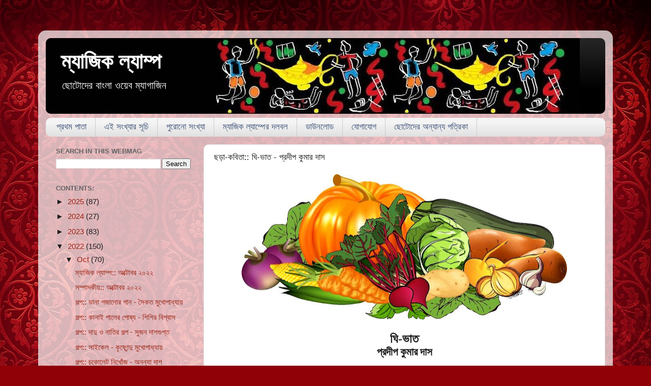

--- FILE ---
content_type: text/html; charset=UTF-8
request_url: https://www.magiclamp.net.in/2022/10/blog-post_60.html
body_size: 17826
content:
<!DOCTYPE html>
<html class='v2' dir='ltr' lang='en-GB'>
<head>
<link href='https://www.blogger.com/static/v1/widgets/335934321-css_bundle_v2.css' rel='stylesheet' type='text/css'/>
<meta content='width=1100' name='viewport'/>
<meta content='text/html; charset=UTF-8' http-equiv='Content-Type'/>
<meta content='blogger' name='generator'/>
<link href='https://www.magiclamp.net.in/favicon.ico' rel='icon' type='image/x-icon'/>
<link href='https://www.magiclamp.net.in/2022/10/blog-post_60.html' rel='canonical'/>
<link rel="alternate" type="application/atom+xml" title="ম&#2509;য&#2494;জ&#2495;ক ল&#2509;য&#2494;ম&#2509;প - Atom" href="https://www.magiclamp.net.in/feeds/posts/default" />
<link rel="alternate" type="application/rss+xml" title="ম&#2509;য&#2494;জ&#2495;ক ল&#2509;য&#2494;ম&#2509;প - RSS" href="https://www.magiclamp.net.in/feeds/posts/default?alt=rss" />
<link rel="service.post" type="application/atom+xml" title="ম&#2509;য&#2494;জ&#2495;ক ল&#2509;য&#2494;ম&#2509;প - Atom" href="https://www.blogger.com/feeds/7872395614953048225/posts/default" />

<link rel="alternate" type="application/atom+xml" title="ম&#2509;য&#2494;জ&#2495;ক ল&#2509;য&#2494;ম&#2509;প - Atom" href="https://www.magiclamp.net.in/feeds/7148250529480732589/comments/default" />
<!--Can't find substitution for tag [blog.ieCssRetrofitLinks]-->
<link href='https://blogger.googleusercontent.com/img/b/R29vZ2xl/AVvXsEh4wMZGyvmqMt8niDBM-JMR3JN-EugNtWHxDafbqLVaByoqX_T837WXLN7ryC1wZD90qvDfk3FAiDNncDfEgliR-WOebASKthcA59HDfJQgR--nvOyMsAiLCt1g9FL9TLbqsDnHquDGOj2CXRnQvBYbJQdYeVEGuTlYKZWCPyFLrm4d4MDPl1c2-lhwgw/w640-h286/vegetables.jpg' rel='image_src'/>
<meta content='https://www.magiclamp.net.in/2022/10/blog-post_60.html' property='og:url'/>
<meta content='ছড়া-কবিতা:: ঘি-ভাত - প্রদীপ কুমার দাস' property='og:title'/>
<meta content='Bengali Web Magazine for Children and Young Adults.' property='og:description'/>
<meta content='https://blogger.googleusercontent.com/img/b/R29vZ2xl/AVvXsEh4wMZGyvmqMt8niDBM-JMR3JN-EugNtWHxDafbqLVaByoqX_T837WXLN7ryC1wZD90qvDfk3FAiDNncDfEgliR-WOebASKthcA59HDfJQgR--nvOyMsAiLCt1g9FL9TLbqsDnHquDGOj2CXRnQvBYbJQdYeVEGuTlYKZWCPyFLrm4d4MDPl1c2-lhwgw/w1200-h630-p-k-no-nu/vegetables.jpg' property='og:image'/>
<title>ম&#2509;য&#2494;জ&#2495;ক ল&#2509;য&#2494;ম&#2509;প: ছড়&#2494;-কব&#2495;ত&#2494;:: ঘ&#2495;-ভ&#2494;ত - প&#2509;রদ&#2496;প ক&#2497;ম&#2494;র দ&#2494;স</title>
<style id='page-skin-1' type='text/css'><!--
/*-----------------------------------------------
Blogger Template Style
Name:     Picture Window
Designer: Blogger
URL:      www.blogger.com
----------------------------------------------- */
/* Content
----------------------------------------------- */
body {
font: normal normal 17px Arial, Tahoma, Helvetica, FreeSans, sans-serif;
color: #1e1e1e;
background: #900007 url(https://themes.googleusercontent.com/image?id=1zbjdiDPtdDm6XJkYOXd5TPa4lqoEV1Z-_QVpFEifR37-l3LBTgGkyVdHnRTWHBVu_7HN) repeat fixed top center /* Credit: caracterdesign (http://www.istockphoto.com/portfolio/caracterdesign?platform=blogger) */;
}
html body .region-inner {
min-width: 0;
max-width: 100%;
width: auto;
}
.content-outer {
font-size: 90%;
}
a:link {
text-decoration:none;
color: #992211;
}
a:visited {
text-decoration:none;
color: #771100;
}
a:hover {
text-decoration:underline;
color: #d52c1f;
}
.content-outer {
background: transparent url(//www.blogblog.com/1kt/transparent/white80.png) repeat scroll top left;
-moz-border-radius: 15px;
-webkit-border-radius: 15px;
-goog-ms-border-radius: 15px;
border-radius: 15px;
-moz-box-shadow: 0 0 3px rgba(0, 0, 0, .15);
-webkit-box-shadow: 0 0 3px rgba(0, 0, 0, .15);
-goog-ms-box-shadow: 0 0 3px rgba(0, 0, 0, .15);
box-shadow: 0 0 3px rgba(0, 0, 0, .15);
margin: 30px auto;
}
.content-inner {
padding: 15px;
}
/* Header
----------------------------------------------- */
.header-outer {
background: #000000 url(//www.blogblog.com/1kt/transparent/header_gradient_shade.png) repeat-x scroll top left;
_background-image: none;
color: #ffffff;
-moz-border-radius: 10px;
-webkit-border-radius: 10px;
-goog-ms-border-radius: 10px;
border-radius: 10px;
}
.Header img, .Header #header-inner {
-moz-border-radius: 10px;
-webkit-border-radius: 10px;
-goog-ms-border-radius: 10px;
border-radius: 10px;
}
.header-inner .Header .titlewrapper,
.header-inner .Header .descriptionwrapper {
padding-left: 30px;
padding-right: 30px;
}
.Header h1 {
font: normal bold 42px Arial, Tahoma, Helvetica, FreeSans, sans-serif;
text-shadow: 1px 1px 3px rgba(0, 0, 0, 0.3);
}
.Header h1 a {
color: #ffffff;
}
.Header .description {
font-size: 130%;
}
/* Tabs
----------------------------------------------- */
.tabs-inner {
margin: .5em 0 0;
padding: 0;
}
.tabs-inner .section {
margin: 0;
}
.tabs-inner .widget ul {
padding: 0;
background: #f4f4f4 url(//www.blogblog.com/1kt/transparent/tabs_gradient_shade.png) repeat scroll bottom;
-moz-border-radius: 10px;
-webkit-border-radius: 10px;
-goog-ms-border-radius: 10px;
border-radius: 10px;
}
.tabs-inner .widget li {
border: none;
}
.tabs-inner .widget li a {
display: inline-block;
padding: .5em 1em;
margin-right: 0;
color: #3c5177;
font: normal normal 17px Arial, Tahoma, Helvetica, FreeSans, sans-serif;
-moz-border-radius: 0 0 0 0;
-webkit-border-top-left-radius: 0;
-webkit-border-top-right-radius: 0;
-goog-ms-border-radius: 0 0 0 0;
border-radius: 0 0 0 0;
background: transparent none no-repeat scroll top left;
border-right: 1px solid #cbcbcb;
}
.tabs-inner .widget li:first-child a {
padding-left: 1.25em;
-moz-border-radius-topleft: 10px;
-moz-border-radius-bottomleft: 10px;
-webkit-border-top-left-radius: 10px;
-webkit-border-bottom-left-radius: 10px;
-goog-ms-border-top-left-radius: 10px;
-goog-ms-border-bottom-left-radius: 10px;
border-top-left-radius: 10px;
border-bottom-left-radius: 10px;
}
.tabs-inner .widget li.selected a,
.tabs-inner .widget li a:hover {
position: relative;
z-index: 1;
background: #e1ffef url(//www.blogblog.com/1kt/transparent/tabs_gradient_shade.png) repeat scroll bottom;
color: #B51200;
-moz-box-shadow: 0 0 0 rgba(0, 0, 0, .15);
-webkit-box-shadow: 0 0 0 rgba(0, 0, 0, .15);
-goog-ms-box-shadow: 0 0 0 rgba(0, 0, 0, .15);
box-shadow: 0 0 0 rgba(0, 0, 0, .15);
}
/* Headings
----------------------------------------------- */
h2 {
font: bold normal 13px Arial, Tahoma, Helvetica, FreeSans, sans-serif;
text-transform: uppercase;
color: #626262;
margin: .5em 0;
}
/* Main
----------------------------------------------- */
.main-outer {
background: transparent none repeat scroll top center;
-moz-border-radius: 0 0 0 0;
-webkit-border-top-left-radius: 0;
-webkit-border-top-right-radius: 0;
-webkit-border-bottom-left-radius: 0;
-webkit-border-bottom-right-radius: 0;
-goog-ms-border-radius: 0 0 0 0;
border-radius: 0 0 0 0;
-moz-box-shadow: 0 0 0 rgba(0, 0, 0, .15);
-webkit-box-shadow: 0 0 0 rgba(0, 0, 0, .15);
-goog-ms-box-shadow: 0 0 0 rgba(0, 0, 0, .15);
box-shadow: 0 0 0 rgba(0, 0, 0, .15);
}
.main-inner {
padding: 15px 5px 20px;
}
.main-inner .column-center-inner {
padding: 0 0;
}
.main-inner .column-left-inner {
padding-left: 0;
}
.main-inner .column-right-inner {
padding-right: 0;
}
/* Posts
----------------------------------------------- */
h3.post-title {
margin: 0;
font: normal normal 17px Arial, Tahoma, Helvetica, FreeSans, sans-serif;
}
.comments h4 {
margin: 1em 0 0;
font: normal normal 17px Arial, Tahoma, Helvetica, FreeSans, sans-serif;
}
.date-header span {
color: #1e1e1e;
}
.post-outer {
background-color: #ffffff;
border: solid 1px #dcdcdc;
-moz-border-radius: 10px;
-webkit-border-radius: 10px;
border-radius: 10px;
-goog-ms-border-radius: 10px;
padding: 15px 20px;
margin: 0 -20px 20px;
}
.post-body {
line-height: 1.4;
font-size: 110%;
position: relative;
}
.post-header {
margin: 0 0 1.5em;
color: #979797;
line-height: 1.6;
}
.post-footer {
margin: .5em 0 0;
color: #979797;
line-height: 1.6;
}
#blog-pager {
font-size: 140%
}
#comments .comment-author {
padding-top: 1.5em;
border-top: dashed 1px #ccc;
border-top: dashed 1px rgba(128, 128, 128, .5);
background-position: 0 1.5em;
}
#comments .comment-author:first-child {
padding-top: 0;
border-top: none;
}
.avatar-image-container {
margin: .2em 0 0;
}
/* Comments
----------------------------------------------- */
.comments .comments-content .icon.blog-author {
background-repeat: no-repeat;
background-image: url([data-uri]);
}
.comments .comments-content .loadmore a {
border-top: 1px solid #d52c1f;
border-bottom: 1px solid #d52c1f;
}
.comments .continue {
border-top: 2px solid #d52c1f;
}
/* Widgets
----------------------------------------------- */
.widget ul, .widget #ArchiveList ul.flat {
padding: 0;
list-style: none;
}
.widget ul li, .widget #ArchiveList ul.flat li {
border-top: dashed 1px #ccc;
border-top: dashed 1px rgba(128, 128, 128, .5);
}
.widget ul li:first-child, .widget #ArchiveList ul.flat li:first-child {
border-top: none;
}
.widget .post-body ul {
list-style: disc;
}
.widget .post-body ul li {
border: none;
}
/* Footer
----------------------------------------------- */
.footer-outer {
color:#ededed;
background: transparent url(https://resources.blogblog.com/blogblog/data/1kt/transparent/black50.png) repeat scroll top left;
-moz-border-radius: 10px 10px 10px 10px;
-webkit-border-top-left-radius: 10px;
-webkit-border-top-right-radius: 10px;
-webkit-border-bottom-left-radius: 10px;
-webkit-border-bottom-right-radius: 10px;
-goog-ms-border-radius: 10px 10px 10px 10px;
border-radius: 10px 10px 10px 10px;
-moz-box-shadow: 0 0 0 rgba(0, 0, 0, .15);
-webkit-box-shadow: 0 0 0 rgba(0, 0, 0, .15);
-goog-ms-box-shadow: 0 0 0 rgba(0, 0, 0, .15);
box-shadow: 0 0 0 rgba(0, 0, 0, .15);
}
.footer-inner {
padding: 10px 5px 20px;
}
.footer-outer a {
color: #fff9dc;
}
.footer-outer a:visited {
color: #cbc297;
}
.footer-outer a:hover {
color: #ffffff;
}
.footer-outer .widget h2 {
color: #bababa;
}
/* Mobile
----------------------------------------------- */
html body.mobile {
height: auto;
}
html body.mobile {
min-height: 480px;
background-size: 100% auto;
}
.mobile .body-fauxcolumn-outer {
background: transparent none repeat scroll top left;
}
html .mobile .mobile-date-outer, html .mobile .blog-pager {
border-bottom: none;
background: transparent none repeat scroll top center;
margin-bottom: 10px;
}
.mobile .date-outer {
background: transparent none repeat scroll top center;
}
.mobile .header-outer, .mobile .main-outer,
.mobile .post-outer, .mobile .footer-outer {
-moz-border-radius: 0;
-webkit-border-radius: 0;
-goog-ms-border-radius: 0;
border-radius: 0;
}
.mobile .content-outer,
.mobile .main-outer,
.mobile .post-outer {
background: inherit;
border: none;
}
.mobile .content-outer {
font-size: 100%;
}
.mobile-link-button {
background-color: #992211;
}
.mobile-link-button a:link, .mobile-link-button a:visited {
color: #ffffff;
}
.mobile-index-contents {
color: #1e1e1e;
}
.mobile .tabs-inner .PageList .widget-content {
background: #e1ffef url(//www.blogblog.com/1kt/transparent/tabs_gradient_shade.png) repeat scroll bottom;
color: #B51200;
}
.mobile .tabs-inner .PageList .widget-content .pagelist-arrow {
border-left: 1px solid #cbcbcb;
}
#navbar-iframe {
margin-left:-710px;
}
--></style>
<style id='template-skin-1' type='text/css'><!--
body {
min-width: 1130px;
}
.content-outer, .content-fauxcolumn-outer, .region-inner {
min-width: 1130px;
max-width: 1130px;
_width: 1130px;
}
.main-inner .columns {
padding-left: 310px;
padding-right: 0px;
}
.main-inner .fauxcolumn-center-outer {
left: 310px;
right: 0px;
/* IE6 does not respect left and right together */
_width: expression(this.parentNode.offsetWidth -
parseInt("310px") -
parseInt("0px") + 'px');
}
.main-inner .fauxcolumn-left-outer {
width: 310px;
}
.main-inner .fauxcolumn-right-outer {
width: 0px;
}
.main-inner .column-left-outer {
width: 310px;
right: 100%;
margin-left: -310px;
}
.main-inner .column-right-outer {
width: 0px;
margin-right: -0px;
}
#layout {
min-width: 0;
}
#layout .content-outer {
min-width: 0;
width: 800px;
}
#layout .region-inner {
min-width: 0;
width: auto;
}
body#layout div.add_widget {
padding: 8px;
}
body#layout div.add_widget a {
margin-left: 32px;
}
--></style>
<style>
    body {background-image:url(https\:\/\/themes.googleusercontent.com\/image?id=1zbjdiDPtdDm6XJkYOXd5TPa4lqoEV1Z-_QVpFEifR37-l3LBTgGkyVdHnRTWHBVu_7HN);}
    
@media (max-width: 200px) { body {background-image:url(https\:\/\/themes.googleusercontent.com\/image?id=1zbjdiDPtdDm6XJkYOXd5TPa4lqoEV1Z-_QVpFEifR37-l3LBTgGkyVdHnRTWHBVu_7HN&options=w200);}}
@media (max-width: 400px) and (min-width: 201px) { body {background-image:url(https\:\/\/themes.googleusercontent.com\/image?id=1zbjdiDPtdDm6XJkYOXd5TPa4lqoEV1Z-_QVpFEifR37-l3LBTgGkyVdHnRTWHBVu_7HN&options=w400);}}
@media (max-width: 800px) and (min-width: 401px) { body {background-image:url(https\:\/\/themes.googleusercontent.com\/image?id=1zbjdiDPtdDm6XJkYOXd5TPa4lqoEV1Z-_QVpFEifR37-l3LBTgGkyVdHnRTWHBVu_7HN&options=w800);}}
@media (max-width: 1200px) and (min-width: 801px) { body {background-image:url(https\:\/\/themes.googleusercontent.com\/image?id=1zbjdiDPtdDm6XJkYOXd5TPa4lqoEV1Z-_QVpFEifR37-l3LBTgGkyVdHnRTWHBVu_7HN&options=w1200);}}
/* Last tag covers anything over one higher than the previous max-size cap. */
@media (min-width: 1201px) { body {background-image:url(https\:\/\/themes.googleusercontent.com\/image?id=1zbjdiDPtdDm6XJkYOXd5TPa4lqoEV1Z-_QVpFEifR37-l3LBTgGkyVdHnRTWHBVu_7HN&options=w1600);}}
  </style>
<script type='text/javascript'>
        (function(i,s,o,g,r,a,m){i['GoogleAnalyticsObject']=r;i[r]=i[r]||function(){
        (i[r].q=i[r].q||[]).push(arguments)},i[r].l=1*new Date();a=s.createElement(o),
        m=s.getElementsByTagName(o)[0];a.async=1;a.src=g;m.parentNode.insertBefore(a,m)
        })(window,document,'script','https://www.google-analytics.com/analytics.js','ga');
        ga('create', 'UA-68958599-1', 'auto', 'blogger');
        ga('blogger.send', 'pageview');
      </script>
<link href='https://www.blogger.com/dyn-css/authorization.css?targetBlogID=7872395614953048225&amp;zx=fac59fd3-8378-4253-8143-47a1c7a6fd4e' media='none' onload='if(media!=&#39;all&#39;)media=&#39;all&#39;' rel='stylesheet'/><noscript><link href='https://www.blogger.com/dyn-css/authorization.css?targetBlogID=7872395614953048225&amp;zx=fac59fd3-8378-4253-8143-47a1c7a6fd4e' rel='stylesheet'/></noscript>
<meta name='google-adsense-platform-account' content='ca-host-pub-1556223355139109'/>
<meta name='google-adsense-platform-domain' content='blogspot.com'/>

</head>
<body class='loading variant-shade'>
<div class='navbar no-items section' id='navbar' name='Navbar'>
</div>
<div class='body-fauxcolumns'>
<div class='fauxcolumn-outer body-fauxcolumn-outer'>
<div class='cap-top'>
<div class='cap-left'></div>
<div class='cap-right'></div>
</div>
<div class='fauxborder-left'>
<div class='fauxborder-right'></div>
<div class='fauxcolumn-inner'>
</div>
</div>
<div class='cap-bottom'>
<div class='cap-left'></div>
<div class='cap-right'></div>
</div>
</div>
</div>
<div class='content'>
<div class='content-fauxcolumns'>
<div class='fauxcolumn-outer content-fauxcolumn-outer'>
<div class='cap-top'>
<div class='cap-left'></div>
<div class='cap-right'></div>
</div>
<div class='fauxborder-left'>
<div class='fauxborder-right'></div>
<div class='fauxcolumn-inner'>
</div>
</div>
<div class='cap-bottom'>
<div class='cap-left'></div>
<div class='cap-right'></div>
</div>
</div>
</div>
<div class='content-outer'>
<div class='content-cap-top cap-top'>
<div class='cap-left'></div>
<div class='cap-right'></div>
</div>
<div class='fauxborder-left content-fauxborder-left'>
<div class='fauxborder-right content-fauxborder-right'></div>
<div class='content-inner'>
<header>
<div class='header-outer'>
<div class='header-cap-top cap-top'>
<div class='cap-left'></div>
<div class='cap-right'></div>
</div>
<div class='fauxborder-left header-fauxborder-left'>
<div class='fauxborder-right header-fauxborder-right'></div>
<div class='region-inner header-inner'>
<div class='header section' id='header' name='Header'><div class='widget Header' data-version='1' id='Header1'>
<div id='header-inner' style='background-image: url("https://blogger.googleusercontent.com/img/b/R29vZ2xl/AVvXsEiBKrmwYWOoxCH6SBsUDZ8SCoJLdzIeDBPglmiElCmsqK4fYRndVeIh7_btsk-0cPe-hX6aDz9Ra1DyEsVx8G6bWEVevfYG9aa-58RmhZ6VExg61wR8bEJLOvVL4idYoYV2fR0TeqTu3ZY/s1050-r/Header3.jpg"); background-position: left; min-height: 149px; _height: 149px; background-repeat: no-repeat; '>
<div class='titlewrapper' style='background: transparent'>
<h1 class='title' style='background: transparent; border-width: 0px'>
<a href='https://www.magiclamp.net.in/'>
ম&#2509;য&#2494;জ&#2495;ক ল&#2509;য&#2494;ম&#2509;প
</a>
</h1>
</div>
<div class='descriptionwrapper'>
<p class='description'><span>ছ&#2507;ট&#2507;দ&#2503;র ব&#2494;&#2434;ল&#2494; ওয়&#2503;ব ম&#2509;য&#2494;গ&#2494;জ&#2495;ন</span></p>
</div>
</div>
</div></div>
</div>
</div>
<div class='header-cap-bottom cap-bottom'>
<div class='cap-left'></div>
<div class='cap-right'></div>
</div>
</div>
</header>
<div class='tabs-outer'>
<div class='tabs-cap-top cap-top'>
<div class='cap-left'></div>
<div class='cap-right'></div>
</div>
<div class='fauxborder-left tabs-fauxborder-left'>
<div class='fauxborder-right tabs-fauxborder-right'></div>
<div class='region-inner tabs-inner'>
<div class='tabs section' id='crosscol' name='Cross-column'><div class='widget PageList' data-version='1' id='PageList1'>
<div class='widget-content'>
<ul>
<li>
<a href='https://www.magiclamp.net.in/'>প&#2509;রথম প&#2494;ত&#2494;</a>
</li>
<li>
<a href='https://www.magiclamp.net.in/p/blog-page_63.html'>এই স&#2434;খ&#2509;য&#2494;র স&#2498;চ&#2495;</a>
</li>
<li>
<a href='http://www.magiclamp.net.in/p/blog-page_70.html'>প&#2497;র&#2507;ন&#2507; স&#2434;খ&#2509;য&#2494;</a>
</li>
<li>
<a href='https://www.magiclamp.net.in/p/blog-page_9.html'>ম&#2509;য&#2494;জ&#2495;ক ল&#2509;য&#2494;ম&#2509;প&#2503;র দলবল</a>
</li>
<li>
<a href='http://www.magiclamp.net.in/p/blog-page_45.html'>ড&#2494;উনল&#2507;ড</a>
</li>
<li>
<a href='http://www.magiclamp.net.in/p/blog-page_4.html'>য&#2507;গ&#2494;য&#2507;গ</a>
</li>
<li>
<a href='http://www.magiclamp.net.in/p/blog-page_10.html'>ছ&#2507;ট&#2507;দ&#2503;র অন&#2509;য&#2494;ন&#2509;য পত&#2509;র&#2495;ক&#2494;</a>
</li>
</ul>
<div class='clear'></div>
</div>
</div></div>
<div class='tabs no-items section' id='crosscol-overflow' name='Cross-Column 2'></div>
</div>
</div>
<div class='tabs-cap-bottom cap-bottom'>
<div class='cap-left'></div>
<div class='cap-right'></div>
</div>
</div>
<div class='main-outer'>
<div class='main-cap-top cap-top'>
<div class='cap-left'></div>
<div class='cap-right'></div>
</div>
<div class='fauxborder-left main-fauxborder-left'>
<div class='fauxborder-right main-fauxborder-right'></div>
<div class='region-inner main-inner'>
<div class='columns fauxcolumns'>
<div class='fauxcolumn-outer fauxcolumn-center-outer'>
<div class='cap-top'>
<div class='cap-left'></div>
<div class='cap-right'></div>
</div>
<div class='fauxborder-left'>
<div class='fauxborder-right'></div>
<div class='fauxcolumn-inner'>
</div>
</div>
<div class='cap-bottom'>
<div class='cap-left'></div>
<div class='cap-right'></div>
</div>
</div>
<div class='fauxcolumn-outer fauxcolumn-left-outer'>
<div class='cap-top'>
<div class='cap-left'></div>
<div class='cap-right'></div>
</div>
<div class='fauxborder-left'>
<div class='fauxborder-right'></div>
<div class='fauxcolumn-inner'>
</div>
</div>
<div class='cap-bottom'>
<div class='cap-left'></div>
<div class='cap-right'></div>
</div>
</div>
<div class='fauxcolumn-outer fauxcolumn-right-outer'>
<div class='cap-top'>
<div class='cap-left'></div>
<div class='cap-right'></div>
</div>
<div class='fauxborder-left'>
<div class='fauxborder-right'></div>
<div class='fauxcolumn-inner'>
</div>
</div>
<div class='cap-bottom'>
<div class='cap-left'></div>
<div class='cap-right'></div>
</div>
</div>
<!-- corrects IE6 width calculation -->
<div class='columns-inner'>
<div class='column-center-outer'>
<div class='column-center-inner'>
<div class='main section' id='main' name='Main'><div class='widget Blog' data-version='1' id='Blog1'>
<div class='blog-posts hfeed'>

          <div class="date-outer">
        

          <div class="date-posts">
        
<div class='post-outer'>
<div class='post hentry uncustomized-post-template' itemprop='blogPost' itemscope='itemscope' itemtype='http://schema.org/BlogPosting'>
<meta content='https://blogger.googleusercontent.com/img/b/R29vZ2xl/AVvXsEh4wMZGyvmqMt8niDBM-JMR3JN-EugNtWHxDafbqLVaByoqX_T837WXLN7ryC1wZD90qvDfk3FAiDNncDfEgliR-WOebASKthcA59HDfJQgR--nvOyMsAiLCt1g9FL9TLbqsDnHquDGOj2CXRnQvBYbJQdYeVEGuTlYKZWCPyFLrm4d4MDPl1c2-lhwgw/w640-h286/vegetables.jpg' itemprop='image_url'/>
<meta content='7872395614953048225' itemprop='blogId'/>
<meta content='7148250529480732589' itemprop='postId'/>
<a name='7148250529480732589'></a>
<h3 class='post-title entry-title' itemprop='name'>
ছড়&#2494;-কব&#2495;ত&#2494;:: ঘ&#2495;-ভ&#2494;ত - প&#2509;রদ&#2496;প ক&#2497;ম&#2494;র দ&#2494;স
</h3>
<div class='post-header'>
<div class='post-header-line-1'></div>
</div>
<div class='post-body entry-content' id='post-body-7148250529480732589' itemprop='description articleBody'>
<div style="line-height: normal; margin-bottom: 0cm; text-align: center;"><b><div class="separator" style="clear: both; text-align: center;"><img border="0" data-original-height="401" data-original-width="900" height="286" src="https://blogger.googleusercontent.com/img/b/R29vZ2xl/AVvXsEh4wMZGyvmqMt8niDBM-JMR3JN-EugNtWHxDafbqLVaByoqX_T837WXLN7ryC1wZD90qvDfk3FAiDNncDfEgliR-WOebASKthcA59HDfJQgR--nvOyMsAiLCt1g9FL9TLbqsDnHquDGOj2CXRnQvBYbJQdYeVEGuTlYKZWCPyFLrm4d4MDPl1c2-lhwgw/w640-h286/vegetables.jpg" width="640" /></div><div class="separator" style="clear: both; text-align: center;"><br /></div></b></div><div style="line-height: normal; margin-bottom: 0cm; text-align: center;"><b><span lang="BN" style="font-family: Kalpurush; font-size: 18pt; mso-bidi-language: BN;">ঘ&#2495;</span></b><b><span style="font-family: Kalpurush; font-size: 18pt;">-</span></b><b><span lang="BN" style="font-family: Kalpurush; font-size: 18pt; mso-bidi-language: BN;">ভ&#2494;ত</span></b></div>

<div style="line-height: normal; margin-bottom: 0cm; text-align: center;"><b><span lang="BN" style="font-family: Kalpurush; font-size: 16pt; mso-bidi-language: BN;">প&#2509;রদ&#2496;প</span></b><b><span lang="BN" style="font-family: Kalpurush; font-size: 16pt;"> </span></b><b><span lang="BN" style="font-family: Kalpurush; font-size: 16pt; mso-bidi-language: BN;">ক&#2497;ম&#2494;র</span></b><b><span lang="BN" style="font-family: Kalpurush; font-size: 16pt;"> </span></b><b><span lang="BN" style="font-family: Kalpurush; font-size: 16pt; mso-bidi-language: BN;">দ&#2494;স</span></b></div>

<div style="line-height: normal; margin-bottom: 0cm; text-align: center;"><br /></div>

<div style="line-height: normal; margin-bottom: 0cm; text-align: center;"><span lang="BN" style="font-family: Kalpurush; font-size: 14pt; mso-bidi-language: BN;">গ&#2507;লগ&#2494;ল</span><span lang="BN" style="font-family: Kalpurush; font-size: 14pt;"> </span><span lang="BN" style="font-family: Kalpurush; font-size: 14pt; mso-bidi-language: BN;">আল&#2497;</span><span lang="BN" style="font-family: Kalpurush; font-size: 14pt;"> </span><span lang="BN" style="font-family: Kalpurush; font-size: 14pt; mso-bidi-language: BN;">ত&#2494;র</span><span lang="BN" style="font-family: Kalpurush; font-size: 14pt;"> </span><span lang="BN" style="font-family: Kalpurush; font-size: 14pt; mso-bidi-language: BN;">ক&#2495;ব&#2494;</span><span lang="BN" style="font-family: Kalpurush; font-size: 14pt;"> </span><span lang="BN" style="font-family: Kalpurush; font-size: 14pt; mso-bidi-language: BN;">র&#2498;প</span><span lang="BN" style="font-family: Kalpurush; font-size: 14pt;"> </span><span lang="BN" style="font-family: Kalpurush; font-size: 14pt; mso-bidi-language: BN;">আহ&#2494; র&#2503;</span></div><div style="line-height: normal; margin-bottom: 0cm; text-align: center;"><span lang="BN" style="font-family: Kalpurush; font-size: 14pt;">ঢ&#2503;উ</span><span lang="BN" style="font-family: Kalpurush; font-size: 14pt;"> </span><span lang="BN" style="font-family: Kalpurush; font-size: 14pt;">ত&#2507;ল&#2503;</span><span lang="BN" style="font-family: Kalpurush; font-size: 14pt;"> </span><span lang="BN" style="font-family: Kalpurush; font-size: 14pt;">র&#2494;ন&#2509;ন&#2494;র</span><span lang="BN" style="font-family: Kalpurush; font-size: 14pt;"> </span><span lang="BN" style="font-family: Kalpurush; font-size: 14pt;">চ&#2503;কন&#2494;ই</span><span lang="BN" style="font-family: Kalpurush; font-size: 14pt;"> </span><span lang="BN" style="font-family: Kalpurush; font-size: 14pt;">ব&#2494;হ&#2494;র&#2503;</span><span lang="HI" style="font-family: Kalpurush; font-size: 14pt;">&#2404;</span></div><div style="line-height: normal; margin-bottom: 0cm; text-align: center;"><span lang="BN" style="font-family: Kalpurush; font-size: 14pt;">সর&#2497;</span><span lang="BN" style="font-family: Kalpurush; font-size: 14pt;"> </span><span lang="BN" style="font-family: Kalpurush; font-size: 14pt;">ঢ&#2509;য&#2494;ঙ&#2494;</span><span lang="BN" style="font-family: Kalpurush; font-size: 14pt;"> </span><span lang="BN" style="font-family: Kalpurush; font-size: 14pt;">লঙ&#2509;ক&#2494;র</span><span lang="BN" style="font-family: Kalpurush; font-size: 14pt;"> </span><span lang="BN" style="font-family: Kalpurush; font-size: 14pt;">দ&#2494;ব&#2495;</span><span lang="BN" style="font-family: Kalpurush; font-size: 14pt;"> </span><span lang="BN" style="font-family: Kalpurush; font-size: 14pt;">নয&#2492;</span><span lang="BN" style="font-family: Kalpurush; font-size: 14pt;"> </span><span lang="BN" style="font-family: Kalpurush; font-size: 14pt;">ফ&#2503;লন&#2494;</span><span style="font-family: Kalpurush; font-size: 14pt;">,</span></div><div style="line-height: normal; margin-bottom: 0cm; text-align: center;"><span lang="BN" style="font-family: Kalpurush; font-size: 14pt;">য&#2494;ই</span><span lang="BN" style="font-family: Kalpurush; font-size: 14pt;"> </span><span lang="BN" style="font-family: Kalpurush; font-size: 14pt;">র&#2494;&#2433;ধ&#2507;</span><span lang="BN" style="font-family: Kalpurush; font-size: 14pt;"> </span><span lang="BN" style="font-family: Kalpurush; font-size: 14pt;">আছ&#2503;</span><span lang="BN" style="font-family: Kalpurush; font-size: 14pt;"> </span><span lang="BN" style="font-family: Kalpurush; font-size: 14pt;">ত&#2494;ত&#2503;</span><span style="font-family: Kalpurush; font-size: 14pt;"> -</span><span style="font-family: Kalpurush; font-size: 14pt;"> </span><span lang="BN" style="font-family: Kalpurush; font-size: 14pt;">ক&#2507;পত&#2494;</span><span lang="BN" style="font-family: Kalpurush; font-size: 14pt;"> </span><span lang="BN" style="font-family: Kalpurush; font-size: 14pt;">ক&#2495;</span><span lang="BN" style="font-family: Kalpurush; font-size: 14pt;"> </span><span lang="BN" style="font-family: Kalpurush; font-size: 14pt;">ড&#2494;লন&#2494;</span><span lang="HI" style="font-family: Kalpurush; font-size: 14pt;">&#2404;</span></div><div style="line-height: normal; margin-bottom: 0cm; text-align: center;"><span lang="BN" style="font-family: Kalpurush; font-size: 14pt;">ম&#2507;ট&#2494;স&#2507;ট&#2494;</span><span lang="BN" style="font-family: Kalpurush; font-size: 14pt;"> </span><span lang="BN" style="font-family: Kalpurush; font-size: 14pt;">ক&#2497;মড&#2492;&#2507;র</span><span lang="BN" style="font-family: Kalpurush; font-size: 14pt;"> </span><span lang="BN" style="font-family: Kalpurush; font-size: 14pt;">একট&#2494;ই</span><span lang="BN" style="font-family: Kalpurush; font-size: 14pt;"> </span><span lang="BN" style="font-family: Kalpurush; font-size: 14pt;">বক&#2509;ক&#2494;</span></div><div style="line-height: normal; margin-bottom: 0cm; text-align: center;"><span lang="BN" style="font-family: Kalpurush; font-size: 14pt;">সব ক&#2495;ছ&#2497;</span><span lang="BN" style="font-family: Kalpurush; font-size: 14pt;"> </span><span lang="BN" style="font-family: Kalpurush; font-size: 14pt;">ভ&#2497;ল&#2503;</span><span lang="BN" style="font-family: Kalpurush; font-size: 14pt;"> </span><span lang="BN" style="font-family: Kalpurush; font-size: 14pt;">য&#2494;ব&#2503;</span><span lang="BN" style="font-family: Kalpurush; font-size: 14pt;"> </span><span lang="BN" style="font-family: Kalpurush; font-size: 14pt;">খ&#2503;ল&#2503;</span><span lang="BN" style="font-family: Kalpurush; font-size: 14pt;"> </span><span lang="BN" style="font-family: Kalpurush; font-size: 14pt;">ত&#2494;র</span><span lang="BN" style="font-family: Kalpurush; font-size: 14pt;"> </span><span lang="BN" style="font-family: Kalpurush; font-size: 14pt;">ছক&#2509;ক&#2494;</span><span style="font-family: Kalpurush; font-size: 14pt;">!</span></div><div style="line-height: normal; margin-bottom: 0cm; text-align: center;"><span lang="BN" style="font-family: Kalpurush; font-size: 14pt;">পটল</span><span lang="BN" style="font-family: Kalpurush; font-size: 14pt;"> </span><span lang="BN" style="font-family: Kalpurush; font-size: 14pt;">ছ&#2503;ল&#2503;ট&#2495;</span><span lang="BN" style="font-family: Kalpurush; font-size: 14pt;"> </span><span lang="BN" style="font-family: Kalpurush; font-size: 14pt;">ভ&#2494;ল&#2507;</span><span style="font-family: Kalpurush; font-size: 14pt;">, <span lang="BN">ক&#2496;</span></span><span lang="BN" style="font-family: Kalpurush; font-size: 14pt;">
</span><span lang="BN" style="font-family: Kalpurush; font-size: 14pt;">কর&#2495;ৎকর&#2509;ম&#2494;</span><span style="font-family: Kalpurush; font-size: 14pt;">!</span></div><div style="line-height: normal; margin-bottom: 0cm; text-align: center;"><span lang="BN" style="font-family: Kalpurush; font-size: 14pt;">ক&#2496;</span><span lang="BN" style="font-family: Kalpurush; font-size: 14pt;"> </span><span lang="BN" style="font-family: Kalpurush; font-size: 14pt;">খ&#2494;ব&#2503; ত&#2494;</span><span lang="BN" style="font-family: Kalpurush; font-size: 14pt;"> </span><span lang="BN" style="font-family: Kalpurush; font-size: 14pt;">বল&#2503;</span><span lang="BN" style="font-family: Kalpurush; font-size: 14pt;"> </span><span lang="BN" style="font-family: Kalpurush; font-size: 14pt;">ফ&#2503;ল</span><span style="font-family: Kalpurush; font-size: 14pt;"> -</span><span style="font-family: Kalpurush; font-size: 14pt;"> </span><span lang="BN" style="font-family: Kalpurush; font-size: 14pt;">ভ&#2494;জ&#2494;</span><span lang="BN" style="font-family: Kalpurush; font-size: 14pt;"> </span><span lang="BN" style="font-family: Kalpurush; font-size: 14pt;">ন&#2494;ক&#2495;</span><span lang="BN" style="font-family: Kalpurush; font-size: 14pt;"> </span><span lang="BN" style="font-family: Kalpurush; font-size: 14pt;">দ&#2507;রম&#2494;</span><span style="font-family: Kalpurush; font-size: 14pt;">?</span></div><div style="line-height: normal; margin-bottom: 0cm; text-align: center;"><span lang="BN" style="font-family: Kalpurush; font-size: 14pt;">স&#2497;ন&#2509;দর&#2496;</span><span lang="BN" style="font-family: Kalpurush; font-size: 14pt;"> </span><span lang="BN" style="font-family: Kalpurush; font-size: 14pt;">ঢ&#2509;য&#2494;&#2433;ড&#2492;শ&#2503;র</span><span lang="BN" style="font-family: Kalpurush; font-size: 14pt;"> </span><span lang="BN" style="font-family: Kalpurush; font-size: 14pt;">দ&#2503;ম&#2494;ক য&#2503;</span><span lang="BN" style="font-family: Kalpurush; font-size: 14pt;"> </span><span lang="BN" style="font-family: Kalpurush; font-size: 14pt;">ভ&#2494;র&#2495;</span></div><div style="line-height: normal; margin-bottom: 0cm; text-align: center;"><span lang="BN" style="font-family: Kalpurush; font-size: 14pt;">ছ&#2503;ল&#2503;</span><span style="font-family: Kalpurush; font-size: 14pt;">-</span><span lang="BN" style="font-family: Kalpurush; font-size: 14pt;">ব&#2497;ড&#2492;&#2507;</span><span lang="BN" style="font-family: Kalpurush; font-size: 14pt;"> </span><span lang="BN" style="font-family: Kalpurush; font-size: 14pt;">সব&#2509;ব&#2494;র</span><span lang="BN" style="font-family: Kalpurush; font-size: 14pt;"> </span><span lang="BN" style="font-family: Kalpurush; font-size: 14pt;">প&#2509;র&#2495;য&#2492;</span><span lang="BN" style="font-family: Kalpurush; font-size: 14pt;"> </span><span lang="BN" style="font-family: Kalpurush; font-size: 14pt;">তরক&#2494;র&#2495;</span><span lang="HI" style="font-family: Kalpurush; font-size: 14pt;">&#2404;</span></div><div style="line-height: normal; margin-bottom: 0cm; text-align: center;"><span lang="BN" style="font-family: Kalpurush; font-size: 14pt;">ফ&#2497;ল&#2507;</span><span lang="BN" style="font-family: Kalpurush; font-size: 14pt;"> </span><span lang="BN" style="font-family: Kalpurush; font-size: 14pt;">গ&#2494;ল</span><span lang="BN" style="font-family: Kalpurush; font-size: 14pt;"> </span><span lang="BN" style="font-family: Kalpurush; font-size: 14pt;">ফ&#2497;লকপ&#2495;</span><span lang="BN" style="font-family: Kalpurush; font-size: 14pt;"> </span><span lang="BN" style="font-family: Kalpurush; font-size: 14pt;">অভ&#2495;ম&#2494;ন&#2496;</span><span lang="BN" style="font-family: Kalpurush; font-size: 14pt;"> </span><span lang="BN" style="font-family: Kalpurush; font-size: 14pt;">ঘ&#2507;র</span></div><div style="line-height: normal; margin-bottom: 0cm; text-align: center;"><span lang="BN" style="font-family: Kalpurush; font-size: 14pt;">ব&#2494;&#2433;ধ&#2494;</span><span lang="BN" style="font-family: Kalpurush; font-size: 14pt;"> </span><span lang="BN" style="font-family: Kalpurush; font-size: 14pt;">ভ&#2494;য&#2492;&#2494;</span><span lang="BN" style="font-family: Kalpurush; font-size: 14pt;"> </span><span lang="BN" style="font-family: Kalpurush; font-size: 14pt;">আধ&#2494;</span><span lang="BN" style="font-family: Kalpurush; font-size: 14pt;"> </span><span lang="BN" style="font-family: Kalpurush; font-size: 14pt;">ত&#2494;র</span><span lang="BN" style="font-family: Kalpurush; font-size: 14pt;"> </span><span lang="BN" style="font-family: Kalpurush; font-size: 14pt;">ক&#2503;ড&#2492;&#2503;ছ&#2503;</span><span lang="BN" style="font-family: Kalpurush; font-size: 14pt;"> </span><span lang="BN" style="font-family: Kalpurush; font-size: 14pt;">কদর</span><span lang="HI" style="font-family: Kalpurush; font-size: 14pt;">&#2404;</span></div><div style="line-height: normal; margin-bottom: 0cm; text-align: center;"><span lang="BN" style="font-family: Kalpurush; font-size: 14pt;">ফ&#2495;নফ&#2495;ন&#2503;</span><span lang="BN" style="font-family: Kalpurush; font-size: 14pt;"> </span><span lang="BN" style="font-family: Kalpurush; font-size: 14pt;">ধন&#2503;প&#2494;ত&#2494;</span><span lang="BN" style="font-family: Kalpurush; font-size: 14pt;"> </span><span lang="BN" style="font-family: Kalpurush; font-size: 14pt;">ব&#2503;জ&#2494;য&#2492;</span><span lang="BN" style="font-family: Kalpurush; font-size: 14pt;"> </span><span lang="BN" style="font-family: Kalpurush; font-size: 14pt;">ল&#2494;জ&#2497;ক</span></div><div style="line-height: normal; margin-bottom: 0cm; text-align: center;"><span lang="BN" style="font-family: Kalpurush; font-size: 14pt;">খ&#2507;লত&#2494;ই</span><span lang="BN" style="font-family: Kalpurush; font-size: 14pt;"> </span><span lang="BN" style="font-family: Kalpurush; font-size: 14pt;">স&#2497;ব&#2494;স&#2503;ত&#2503;</span><span lang="BN" style="font-family: Kalpurush; font-size: 14pt;"> </span><span lang="BN" style="font-family: Kalpurush; font-size: 14pt;">আনচ&#2494;ন</span><span lang="BN" style="font-family: Kalpurush; font-size: 14pt;"> </span><span lang="BN" style="font-family: Kalpurush; font-size: 14pt;">ব&#2497;ক</span><span lang="HI" style="font-family: Kalpurush; font-size: 14pt;">&#2404;</span></div><div style="line-height: normal; margin-bottom: 0cm; text-align: center;"><span lang="BN" style="font-family: Kalpurush; font-size: 14pt;">য&#2494;ই</span><span lang="BN" style="font-family: Kalpurush; font-size: 14pt;"> </span><span lang="BN" style="font-family: Kalpurush; font-size: 14pt;">খ&#2494;ও</span><span lang="BN" style="font-family: Kalpurush; font-size: 14pt;"> </span><span lang="BN" style="font-family: Kalpurush; font-size: 14pt;">কক&#2509;ষন&#2507;</span><span lang="BN" style="font-family: Kalpurush; font-size: 14pt;"> </span><span lang="BN" style="font-family: Kalpurush; font-size: 14pt;">ভ&#2497;ল&#2507;</span><span lang="BN" style="font-family: Kalpurush; font-size: 14pt;"> </span><span lang="BN" style="font-family: Kalpurush; font-size: 14pt;">ন&#2494;ক&#2507;</span><span lang="BN" style="font-family: Kalpurush; font-size: 14pt;"> </span><span lang="BN" style="font-family: Kalpurush; font-size: 14pt;">কর&#2509;ত&#2494;</span></div><div style="line-height: normal; margin-bottom: 0cm; text-align: center;"><span lang="BN" style="font-family: Kalpurush; font-size: 14pt;">মনপ&#2509;র&#2494;ণ</span><span lang="BN" style="font-family: Kalpurush; font-size: 14pt;"> </span><span lang="BN" style="font-family: Kalpurush; font-size: 14pt;">ভর&#2503;</span><span lang="BN" style="font-family: Kalpurush; font-size: 14pt;"> </span><span lang="BN" style="font-family: Kalpurush; font-size: 14pt;">খ&#2494;ও</span><span lang="BN" style="font-family: Kalpurush; font-size: 14pt;"> </span><span lang="BN" style="font-family: Kalpurush; font-size: 14pt;">ব&#2503;গ&#2497;ন&#2503;র</span><span lang="BN" style="font-family: Kalpurush; font-size: 14pt;"> </span><span lang="BN" style="font-family: Kalpurush; font-size: 14pt;">ভর&#2509;ত&#2494;</span><span lang="HI" style="font-family: Kalpurush; font-size: 14pt;">&#2404;</span></div><div style="line-height: normal; margin-bottom: 0cm; text-align: center;"><span lang="BN" style="font-family: Kalpurush; font-size: 14pt;">তরত&#2494;জ&#2494;</span><span lang="BN" style="font-family: Kalpurush; font-size: 14pt;"> </span><span lang="BN" style="font-family: Kalpurush; font-size: 14pt;">কচ&#2495;ক&#2494;&#2433;চ&#2494;</span><span lang="BN" style="font-family: Kalpurush; font-size: 14pt;"> </span><span lang="BN" style="font-family: Kalpurush; font-size: 14pt;">দল&#2503;</span><span lang="BN" style="font-family: Kalpurush; font-size: 14pt;"> </span><span lang="BN" style="font-family: Kalpurush; font-size: 14pt;">দল&#2503;</span><span lang="BN" style="font-family: Kalpurush; font-size: 14pt;"> </span><span lang="BN" style="font-family: Kalpurush; font-size: 14pt;">শশ&#2494;র&#2494;</span></div><div style="line-height: normal; margin-bottom: 0cm; text-align: center;"><span lang="BN" style="font-family: Kalpurush; font-size: 14pt;">প&#2509;রত&#2495;</span><span lang="BN" style="font-family: Kalpurush; font-size: 14pt;"> </span><span lang="BN" style="font-family: Kalpurush; font-size: 14pt;">প&#2494;ত&#2503;</span><span lang="BN" style="font-family: Kalpurush; font-size: 14pt;"> </span><span lang="BN" style="font-family: Kalpurush; font-size: 14pt;">স&#2509;য&#2494;ল&#2494;ড&#2503;ত&#2503;</span><span lang="BN" style="font-family: Kalpurush; font-size: 14pt;"> </span><span lang="BN" style="font-family: Kalpurush; font-size: 14pt;">ক&#2494;ট&#2494;</span><span lang="BN" style="font-family: Kalpurush; font-size: 14pt;"> </span><span lang="BN" style="font-family: Kalpurush; font-size: 14pt;">পড&#2492;&#2503;</span><span lang="BN" style="font-family: Kalpurush; font-size: 14pt;"> </span><span lang="BN" style="font-family: Kalpurush; font-size: 14pt;">ব&#2503;চ&#2494;র&#2494;</span><span lang="HI" style="font-family: Kalpurush; font-size: 14pt;">&#2404;</span></div><div style="line-height: normal; margin-bottom: 0cm; text-align: center;"><span lang="BN" style="font-family: Kalpurush; font-size: 14pt;">যত</span><span lang="BN" style="font-family: Kalpurush; font-size: 14pt;"> </span><span lang="BN" style="font-family: Kalpurush; font-size: 14pt;">খ&#2494;ও</span><span lang="BN" style="font-family: Kalpurush; font-size: 14pt;"> </span><span lang="BN" style="font-family: Kalpurush; font-size: 14pt;">কখনও য&#2503;</span><span lang="BN" style="font-family: Kalpurush; font-size: 14pt;"> </span><span lang="BN" style="font-family: Kalpurush; font-size: 14pt;">প&#2494;রব&#2503;</span><span lang="BN" style="font-family: Kalpurush; font-size: 14pt;"> </span><span lang="BN" style="font-family: Kalpurush; font-size: 14pt;">ন&#2494;</span><span lang="BN" style="font-family: Kalpurush; font-size: 14pt;"> </span><span lang="BN" style="font-family: Kalpurush; font-size: 14pt;">ভ&#2497;লত&#2503;</span></div><div style="line-height: normal; margin-bottom: 0cm; text-align: center;"><span lang="BN" style="font-family: Kalpurush; font-size: 14pt;">ম&#2494;য়&#2503;র</span><span lang="BN" style="font-family: Kalpurush; font-size: 14pt;"> </span><span lang="BN" style="font-family: Kalpurush; font-size: 14pt;">হ&#2494;ত&#2503;র</span><span lang="BN" style="font-family: Kalpurush; font-size: 14pt;"> </span><span lang="BN" style="font-family: Kalpurush; font-size: 14pt;">র&#2494;&#2433;ধ&#2494;</span><span lang="BN" style="font-family: Kalpurush; font-size: 14pt;"> </span><span lang="BN" style="font-family: Kalpurush; font-size: 14pt;">ধ&#2507;&#2433;য&#2492;&#2494;</span><span lang="BN" style="font-family: Kalpurush; font-size: 14pt;"> </span><span lang="BN" style="font-family: Kalpurush; font-size: 14pt;">ওঠ&#2494;</span><span lang="BN" style="font-family: Kalpurush; font-size: 14pt;"> </span><span lang="BN" style="font-family: Kalpurush; font-size: 14pt;">ঘ&#2495;</span><span style="font-family: Kalpurush; font-size: 14pt;">-</span><span lang="BN" style="font-family: Kalpurush; font-size: 14pt;">ভ&#2494;ত&#2503;</span><span style="font-family: Kalpurush; font-size: 14pt;">!</span></div><div style="line-height: normal; margin-bottom: 0cm; text-align: center;"><span style="font-family: Kalpurush; font-size: 14pt;">----------</span></div><div style="line-height: normal; margin-bottom: 0cm; text-align: center;"><span style="font-family: Kalpurush;"><span style="font-size: 18.6667px;">ছব&#2495; - আন&#2509;তর&#2509;জ&#2494;ল</span></span></div>
<div style='clear: both;'></div>
</div>
<div class='post-footer'>
<div class='post-footer-line post-footer-line-1'>
<span class='post-author vcard'>
</span>
<span class='post-timestamp'>
</span>
<span class='post-comment-link'>
</span>
<span class='post-icons'>
<span class='item-action'>
<a href='https://www.blogger.com/email-post/7872395614953048225/7148250529480732589' title='Email Post'>
<img alt='' class='icon-action' height='13' src='https://resources.blogblog.com/img/icon18_email.gif' width='18'/>
</a>
</span>
</span>
<div class='post-share-buttons goog-inline-block'>
<a class='goog-inline-block share-button sb-email' href='https://www.blogger.com/share-post.g?blogID=7872395614953048225&postID=7148250529480732589&target=email' target='_blank' title='Email This'><span class='share-button-link-text'>Email This</span></a><a class='goog-inline-block share-button sb-blog' href='https://www.blogger.com/share-post.g?blogID=7872395614953048225&postID=7148250529480732589&target=blog' onclick='window.open(this.href, "_blank", "height=270,width=475"); return false;' target='_blank' title='BlogThis!'><span class='share-button-link-text'>BlogThis!</span></a><a class='goog-inline-block share-button sb-twitter' href='https://www.blogger.com/share-post.g?blogID=7872395614953048225&postID=7148250529480732589&target=twitter' target='_blank' title='Share to X'><span class='share-button-link-text'>Share to X</span></a><a class='goog-inline-block share-button sb-facebook' href='https://www.blogger.com/share-post.g?blogID=7872395614953048225&postID=7148250529480732589&target=facebook' onclick='window.open(this.href, "_blank", "height=430,width=640"); return false;' target='_blank' title='Share to Facebook'><span class='share-button-link-text'>Share to Facebook</span></a><a class='goog-inline-block share-button sb-pinterest' href='https://www.blogger.com/share-post.g?blogID=7872395614953048225&postID=7148250529480732589&target=pinterest' target='_blank' title='Share to Pinterest'><span class='share-button-link-text'>Share to Pinterest</span></a>
</div>
</div>
<div class='post-footer-line post-footer-line-2'>
<span class='post-labels'>
ট&#2509;য&#2494;গ&#2435;
<a href='https://www.magiclamp.net.in/search/label/%E0%A6%9B%E0%A7%9C%E0%A6%BE-%E0%A6%95%E0%A6%AC%E0%A6%BF%E0%A6%A4%E0%A6%BE' rel='tag'>ছড়&#2494;-কব&#2495;ত&#2494;</a>,
<a href='https://www.magiclamp.net.in/search/label/%E0%A6%AA%E0%A7%8D%E0%A6%B0%E0%A6%A6%E0%A7%80%E0%A6%AA%20%E0%A6%95%E0%A7%81%E0%A6%AE%E0%A6%BE%E0%A6%B0%20%E0%A6%A6%E0%A6%BE%E0%A6%B8' rel='tag'>প&#2509;রদ&#2496;প ক&#2497;ম&#2494;র দ&#2494;স</a>
</span>
</div>
<div class='post-footer-line post-footer-line-3'>
<span class='post-location'>
</span>
</div>
</div>
</div>
<div class='comments' id='comments'>
<a name='comments'></a>
<h4>No comments:</h4>
<div id='Blog1_comments-block-wrapper'>
<dl class='avatar-comment-indent' id='comments-block'>
</dl>
</div>
<p class='comment-footer'>
<div class='comment-form'>
<a name='comment-form'></a>
<h4 id='comment-post-message'>Post a Comment</h4>
<p>
</p>
<a href='https://www.blogger.com/comment/frame/7872395614953048225?po=7148250529480732589&hl=en-GB&saa=85391&origin=https://www.magiclamp.net.in' id='comment-editor-src'></a>
<iframe allowtransparency='true' class='blogger-iframe-colorize blogger-comment-from-post' frameborder='0' height='410px' id='comment-editor' name='comment-editor' src='' width='100%'></iframe>
<script src='https://www.blogger.com/static/v1/jsbin/2830521187-comment_from_post_iframe.js' type='text/javascript'></script>
<script type='text/javascript'>
      BLOG_CMT_createIframe('https://www.blogger.com/rpc_relay.html');
    </script>
</div>
</p>
</div>
</div>

        </div></div>
      
</div>
<div class='blog-pager' id='blog-pager'>
<span id='blog-pager-newer-link'>
<a class='blog-pager-newer-link' href='https://www.magiclamp.net.in/2022/10/blog-post_3.html' id='Blog1_blog-pager-newer-link' title='Newer Post'>Newer Post</a>
</span>
<span id='blog-pager-older-link'>
<a class='blog-pager-older-link' href='https://www.magiclamp.net.in/2022/10/blog-post_99.html' id='Blog1_blog-pager-older-link' title='Older Post'>Older Post</a>
</span>
<a class='home-link' href='https://www.magiclamp.net.in/'>Home</a>
</div>
<div class='clear'></div>
<div class='post-feeds'>
<div class='feed-links'>
Subscribe to:
<a class='feed-link' href='https://www.magiclamp.net.in/feeds/7148250529480732589/comments/default' target='_blank' type='application/atom+xml'>Post Comments (Atom)</a>
</div>
</div>
</div></div>
</div>
</div>
<div class='column-left-outer'>
<div class='column-left-inner'>
<aside>
<div class='sidebar section' id='sidebar-left-1'><div class='widget BlogSearch' data-version='1' id='BlogSearch1'>
<h2 class='title'>SEARCH IN THIS WEBMAG</h2>
<div class='widget-content'>
<div id='BlogSearch1_form'>
<form action='https://www.magiclamp.net.in/search' class='gsc-search-box' target='_top'>
<table cellpadding='0' cellspacing='0' class='gsc-search-box'>
<tbody>
<tr>
<td class='gsc-input'>
<input autocomplete='off' class='gsc-input' name='q' size='10' title='search' type='text' value=''/>
</td>
<td class='gsc-search-button'>
<input class='gsc-search-button' title='search' type='submit' value='Search'/>
</td>
</tr>
</tbody>
</table>
</form>
</div>
</div>
<div class='clear'></div>
</div><div class='widget BlogArchive' data-version='1' id='BlogArchive1'>
<h2>CONTENTS:</h2>
<div class='widget-content'>
<div id='ArchiveList'>
<div id='BlogArchive1_ArchiveList'>
<ul class='hierarchy'>
<li class='archivedate collapsed'>
<a class='toggle' href='javascript:void(0)'>
<span class='zippy'>

        &#9658;&#160;
      
</span>
</a>
<a class='post-count-link' href='https://www.magiclamp.net.in/2025/'>
2025
</a>
<span class='post-count' dir='ltr'>(87)</span>
<ul class='hierarchy'>
<li class='archivedate collapsed'>
<a class='toggle' href='javascript:void(0)'>
<span class='zippy'>

        &#9658;&#160;
      
</span>
</a>
<a class='post-count-link' href='https://www.magiclamp.net.in/2025/10/'>
Oct
</a>
<span class='post-count' dir='ltr'>(50)</span>
</li>
</ul>
<ul class='hierarchy'>
<li class='archivedate collapsed'>
<a class='toggle' href='javascript:void(0)'>
<span class='zippy'>

        &#9658;&#160;
      
</span>
</a>
<a class='post-count-link' href='https://www.magiclamp.net.in/2025/03/'>
Mar
</a>
<span class='post-count' dir='ltr'>(37)</span>
</li>
</ul>
</li>
</ul>
<ul class='hierarchy'>
<li class='archivedate collapsed'>
<a class='toggle' href='javascript:void(0)'>
<span class='zippy'>

        &#9658;&#160;
      
</span>
</a>
<a class='post-count-link' href='https://www.magiclamp.net.in/2024/'>
2024
</a>
<span class='post-count' dir='ltr'>(27)</span>
<ul class='hierarchy'>
<li class='archivedate collapsed'>
<a class='toggle' href='javascript:void(0)'>
<span class='zippy'>

        &#9658;&#160;
      
</span>
</a>
<a class='post-count-link' href='https://www.magiclamp.net.in/2024/08/'>
Aug
</a>
<span class='post-count' dir='ltr'>(27)</span>
</li>
</ul>
</li>
</ul>
<ul class='hierarchy'>
<li class='archivedate collapsed'>
<a class='toggle' href='javascript:void(0)'>
<span class='zippy'>

        &#9658;&#160;
      
</span>
</a>
<a class='post-count-link' href='https://www.magiclamp.net.in/2023/'>
2023
</a>
<span class='post-count' dir='ltr'>(83)</span>
<ul class='hierarchy'>
<li class='archivedate collapsed'>
<a class='toggle' href='javascript:void(0)'>
<span class='zippy'>

        &#9658;&#160;
      
</span>
</a>
<a class='post-count-link' href='https://www.magiclamp.net.in/2023/11/'>
Nov
</a>
<span class='post-count' dir='ltr'>(62)</span>
</li>
</ul>
<ul class='hierarchy'>
<li class='archivedate collapsed'>
<a class='toggle' href='javascript:void(0)'>
<span class='zippy'>

        &#9658;&#160;
      
</span>
</a>
<a class='post-count-link' href='https://www.magiclamp.net.in/2023/05/'>
May
</a>
<span class='post-count' dir='ltr'>(21)</span>
</li>
</ul>
</li>
</ul>
<ul class='hierarchy'>
<li class='archivedate expanded'>
<a class='toggle' href='javascript:void(0)'>
<span class='zippy toggle-open'>

        &#9660;&#160;
      
</span>
</a>
<a class='post-count-link' href='https://www.magiclamp.net.in/2022/'>
2022
</a>
<span class='post-count' dir='ltr'>(150)</span>
<ul class='hierarchy'>
<li class='archivedate expanded'>
<a class='toggle' href='javascript:void(0)'>
<span class='zippy toggle-open'>

        &#9660;&#160;
      
</span>
</a>
<a class='post-count-link' href='https://www.magiclamp.net.in/2022/10/'>
Oct
</a>
<span class='post-count' dir='ltr'>(70)</span>
<ul class='posts'>
<li><a href='https://www.magiclamp.net.in/2022/10/blog-post.html'>ম&#2509;য&#2494;জ&#2495;ক ল&#2509;য&#2494;ম&#2509;প:: অক&#2509;ট&#2507;বর ২০২২</a></li>
<li><a href='https://www.magiclamp.net.in/2022/10/blog-post_31.html'>সম&#2509;প&#2494;দক&#2496;য়:: অক&#2509;ট&#2507;বর ২০২২</a></li>
<li><a href='https://www.magiclamp.net.in/2022/10/blog-post_39.html'>গল&#2509;প:: ড&#2494;ন&#2494; গজ&#2494;ন&#2507;র গ&#2494;ন - স&#2504;কত ম&#2497;খ&#2507;প&#2494;ধ&#2509;য&#2494;য়</a></li>
<li><a href='https://www.magiclamp.net.in/2022/10/blog-post_7.html'>গল&#2509;প:: ক&#2494;ন&#2494;ই প&#2494;ল&#2503;র প&#2507;ষ&#2509;য - শ&#2495;শ&#2495;র ব&#2495;শ&#2509;ব&#2494;স</a></li>
<li><a href='https://www.magiclamp.net.in/2022/10/blog-post_4.html'>গল&#2509;প:: দ&#2494;দ&#2497; ও ন&#2494;ত&#2495;র গল&#2509;প - স&#2497;জন দ&#2494;শগ&#2497;প&#2509;ত</a></li>
<li><a href='https://www.magiclamp.net.in/2022/10/blog-post_34.html'>গল&#2509;প:: স&#2494;ইক&#2503;ল - ক&#2499;ষ&#2509;ণ&#2503;ন&#2509;দ&#2497; ম&#2497;খ&#2507;প&#2494;ধ&#2509;য&#2494;য়</a></li>
<li><a href='https://www.magiclamp.net.in/2022/10/blog-post_63.html'>গল&#2509;প:: চক&#2507;ল&#2503;ট ন&#2495;খ&#2507;&#2433;জ - অনন&#2509;য&#2494; দ&#2494;শ</a></li>
<li><a href='https://www.magiclamp.net.in/2022/10/blog-post_85.html'>গল&#2509;প:: অবন&#2495; স&#2509;য&#2494;র&#2503;র র&#2507;গ - ম&#2499;ত&#2509;য&#2497;ঞ&#2509;জয় দ&#2503;বন&#2494;থ</a></li>
<li><a href='https://www.magiclamp.net.in/2022/10/blog-post_17.html'>গল&#2509;প:: হর&#2495;র&#2494;ম&#2503;র বন&#2509;ধ&#2497; - সঙ&#2509;গ&#2496;ত&#2494; দ&#2494;শগ&#2497;প&#2509;ত র&#2494;য়</a></li>
<li><a href='https://www.magiclamp.net.in/2022/10/blog-post_87.html'>গল&#2509;প:: ত&#2497;ত&#2494;ইয়&#2503;র কপ&#2509;প&#2494;ম&#2494;স&#2495; - চ&#2497;মক&#2495; চট&#2509;ট&#2507;প&#2494;ধ&#2509;য&#2494;য়</a></li>
<li><a href='https://www.magiclamp.net.in/2022/10/blog-post_30.html'>গল&#2509;প:: ব&#2495;ধ&#2494;ত&#2494;র ব&#2494;ক&#2509;স - সপ&#2509;তর&#2509;ষ&#2495; চ&#2509;য&#2494;ট&#2494;র&#2509;জ&#2496;</a></li>
<li><a href='https://www.magiclamp.net.in/2022/10/blog-post_75.html'>গল&#2509;প:: গড়ব&#2494;ড়&#2495;র দ&#2497;র&#2509;গ&#2494;প&#2498;জ&#2494; - প&#2509;রদ&#2496;প ক&#2497;ম&#2494;র ব&#2495;শ&#2509;ব&#2494;স</a></li>
<li><a href='https://www.magiclamp.net.in/2022/10/blog-post_43.html'>গল&#2509;প:: প&#2494;&#2433;চম&#2494;ড়&#2495;র কমল&#2495;লত&#2494; - প&#2497;ষ&#2509;প&#2503;ন মণ&#2509;ডল</a></li>
<li><a href='https://www.magiclamp.net.in/2022/10/blog-post_6.html'>গল&#2509;প:: ন&#2503;উলব&#2494;&#2433;ধ&#2495;র বরপক&#2509;ষ - প&#2509;রত&#2496;ক ক&#2497;ম&#2494;র ম&#2497;খ&#2494;র&#2509;জ&#2495;</a></li>
<li><a href='https://www.magiclamp.net.in/2022/10/blog-post_68.html'>গল&#2509;প:: স&#2434;ঘর&#2509;ষ&#2503;র পর&#2503; - স&#2497;মন ম&#2495;শ&#2509;র</a></li>
<li><a href='https://www.magiclamp.net.in/2022/10/blog-post_53.html'>গল&#2509;প:: স&#2494;প&#2503;র ভ&#2494;ষ&#2494; স&#2494;প&#2503;র শ&#2495;স - রম&#2509;য&#2494;ণ&#2496; গ&#2507;স&#2509;ব&#2494;ম&#2496;</a></li>
<li><a href='https://www.magiclamp.net.in/2022/10/blog-post_70.html'>গল&#2509;প:: স&#2507;ন&#2494;ই আর প&#2503;&#2433;চ&#2507; - ঈশ&#2494;ন&#2496; র&#2494;য়চ&#2508;ধ&#2497;র&#2496;</a></li>
<li><a href='https://www.magiclamp.net.in/2022/10/blog-post_24.html'>গল&#2509;প:: অজ&#2494;ন&#2494; বন&#2509;ধ&#2497; - প&#2494;প&#2495;য়&#2494; গ&#2494;ঙ&#2509;গ&#2497;ল&#2495;</a></li>
<li><a href='https://www.magiclamp.net.in/2022/10/blog-post_38.html'>গল&#2509;প:: ঝ&#2494;প&#2494;ন প&#2494;হ&#2494;ড়&#2503;র দ&#2494;ন&#2507; - দ&#2503;বদত&#2509;ত&#2494; বন&#2509;দ&#8205;&#2509;য&#2507;প&#2494;ধ&#8205;&#2509;য&#2494;য়</a></li>
<li><a href='https://www.magiclamp.net.in/2022/10/blog-post_91.html'>গল&#2509;প:: ম&#2497;খ&#2507;শট&#2494; - শরণ&#2509;য&#2494; ম&#2497;খ&#2507;প&#2494;ধ&#2509;য&#2494;য়</a></li>
<li><a href='https://www.magiclamp.net.in/2022/10/blog-post_56.html'>গল&#2509;প:: প&#2495;পল&#2495;প&#2494;হ&#2494;ড়&#2495;র জঙ&#2509;গল&#2503; - স&#2494;য়ন&#2509;তন&#2496; পলমল ঘ&#2507;ষ</a></li>
<li><a href='https://www.magiclamp.net.in/2022/10/blog-post_65.html'>গল&#2509;প:: উইকএন&#2509;ড ট&#2509;র&#2495;প - ধ&#2498;পছ&#2494;য়&#2494; মজ&#2497;মদ&#2494;র</a></li>
<li><a href='https://www.magiclamp.net.in/2022/10/blog-post_1.html'>গল&#2509;প:: ম&#2495;ত&#2509;রব&#2494;ব&#2497;র প&#2509;রত&#2495;ভ&#2494; - সত&#2509;যজ&#2495;ৎ দ&#2494;শগ&#2497;প&#2509;ত</a></li>
<li><a href='https://www.magiclamp.net.in/2022/10/blog-post_47.html'>গল&#2509;প:: ভ&#2494;ল&#2507; প&#2494;হ&#2494;ড়&#2503;র ছব&#2495; - শ&#2509;য&#2494;মল&#2496; আচ&#2494;র&#2509;য</a></li>
<li><a href='https://www.magiclamp.net.in/2022/10/blog-post_11.html'>গল&#2509;প:: প&#2494;&#2433;চম&#2494;র&#2495;র জঙ&#2509;গল&#2503; - সহ&#2503;ল&#2496; চট&#2509;ট&#2507;প&#2494;ধ&#2509;য&#2494;য়</a></li>
<li><a href='https://www.magiclamp.net.in/2022/10/blog-post_48.html'>গল&#2509;প:: স&#2497;ইট ব&#2509;ল&#2494;ড কট&#2503;জ&#2503;র ব&#2494;গ&#2494;নব&#2497;ড়&#2507; - সম&#2509;ব&#2495;ত&#2494;</a></li>
<li><a href='https://www.magiclamp.net.in/2022/10/blog-post_59.html'>গল&#2509;প:: ব&#2499;ষ&#2509;ট&#2495; ন&#2494;ম&#2497;ক য&#2497;দ&#2509;ধ শ&#2503;ষ&#2503; - দ&#2496;প&#2494;ন&#2509;ব&#2495;ত&#2494; দ&#2503; র&#2494;য়</a></li>
<li><a href='https://www.magiclamp.net.in/2022/10/blog-post_8.html'>দ&#2503;শব&#2495;দ&#2503;শ&#2503;র গল&#2509;প:: ল&#2507;ককথ&#2494;:: ড&#2494;ইন&#2495; ও জলপর&#2495; - স&#2497;মন&#2509;ত&#2509;...</a></li>
<li><a href='https://www.magiclamp.net.in/2022/10/blog-post_90.html'>অন&#2497;ব&#2494;দ গল&#2509;প:: ল&#2495;ল&#2495;, প&#2495;&#2433;পড়&#2503; গল&#2495;র ছ&#2507;ট&#2509;ট পর&#2495; - ম&#2494;ন&#2497;য়&#2503;...</a></li>
<li><a href='https://www.magiclamp.net.in/2022/10/blog-post_49.html'>ক&#2494;ব&#2509;যন&#2494;ট&#2509;য:: মহ&#2494;য&#2497;দ&#2509;ধশ&#2503;ষ&#2503; - ক&#2499;ষ&#2509;ণ&#2503;ন&#2509;দ&#2497; বন&#2509;দ&#2509;য&#2507;প&#2494;ধ&#2509;য&#2494;য়</a></li>
<li><a href='https://www.magiclamp.net.in/2022/10/blog-post_78.html'>ছড়&#2494;-কব&#2495;ত&#2494;:: ক&#2496;স&#2503;র ভয়? - জয়দ&#2496;প চক&#2509;রবর&#2509;ত&#2496;</a></li>
<li><a href='https://www.magiclamp.net.in/2022/10/blog-post_18.html'>ছড়&#2494;-কব&#2495;ত&#2494;:: ব&#2494;য়ন&#2494; - শ&#8205;&#2509;য&#2494;ম&#2494;চরণ কর&#2509;মক&#2494;র</a></li>
<li><a href='https://www.magiclamp.net.in/2022/10/blog-post_89.html'>ছড়&#2494;-কব&#2495;ত&#2494;:: পদ&#2509;য দ&#2494;দ&#2494; - স&#2497;জ&#2494;ত&#2494; চ&#2509;য&#2494;ট&#2494;র&#2509;জ&#2496;</a></li>
<li><a href='https://www.magiclamp.net.in/2022/10/blog-post_32.html'>ছড়&#2494;-কব&#2495;ত&#2494;:: দ&#2497;ট&#2495; কব&#2495;ত&#2494; - তন&#2509;ময় ধর</a></li>
<li><a href='https://www.magiclamp.net.in/2022/10/blog-post_93.html'>ছড়&#2494;-কব&#2495;ত&#2494;:: আনন&#2509;দ প&#2494;ই - দ&#2509;ব&#2504;ত&#2494; হ&#2494;জর&#2494; গ&#2507;স&#2509;ব&#2494;ম&#2496;</a></li>
<li><a href='https://www.magiclamp.net.in/2022/10/blog-post_94.html'>ছড়&#2494;-কব&#2495;ত&#2494;:: র&#2494;জসভ&#2494;ত&#2503; হট&#2509;টগ&#2507;ল - অর&#2509;ণব ভট&#2509;ট&#2494;চ&#2494;র&#2509;য&#2509;য</a></li>
<li><a href='https://www.magiclamp.net.in/2022/10/blog-post_2.html'>ছড়&#2494;-কব&#2495;ত&#2494;:: বর&#2503;নব&#2494;ব&#2497;র ভ&#2497;ল - অম&#2495;ত চট&#2509;ট&#2507;প&#2494;ধ&#2509;য&#2494;য়</a></li>
<li><a href='https://www.magiclamp.net.in/2022/10/blog-post_88.html'>ছড়&#2494;-কব&#2495;ত&#2494;:: শরৎ এল&#2503; - র&#2498;পস&#2494; ব&#2509;য&#2494;ন&#2494;র&#2509;জ&#2496;</a></li>
<li><a href='https://www.magiclamp.net.in/2022/10/blog-post_71.html'>ছড়&#2494;-কব&#2495;ত&#2494;:: এব&#2494;র প&#2497;জ&#2507;য&#2492; ছ&#2497;ট&#2495;র আগ&#2503; - ম&#2508;স&#2497;ম&#2496; চট&#2509;ট&#2507;প&#2494;...</a></li>
<li><a href='https://www.magiclamp.net.in/2022/10/blog-post_44.html'>ছড়&#2494;-কব&#2495;ত&#2494;:: শরৎ - ক&#2494;র&#2509;ত&#2495;ক প&#2494;ত&#2509;র</a></li>
<li><a href='https://www.magiclamp.net.in/2022/10/blog-post_23.html'>ছড়&#2494;-কব&#2495;ত&#2494;:: প&#2497;জ&#2507;র ছ&#2497;ট&#2495; - জয়ত&#2496; অধ&#2495;ক&#2494;র&#2496;</a></li>
<li><a href='https://www.magiclamp.net.in/2022/10/blog-post_97.html'>ছড়&#2494;-কব&#2495;ত&#2494;:: দ&#2497;ট&#2495; ছড়&#2494; - স&#2497;ব&#2509;রত দ&#2494;স</a></li>
<li><a href='https://www.magiclamp.net.in/2022/10/blog-post_81.html'>ছড়&#2494;-কব&#2495;ত&#2494;:: ম&#2494;ছ চ&#2497;র&#2495; - অন&#2497;পম দত&#2509;ত</a></li>
<li><a href='https://www.magiclamp.net.in/2022/10/blog-post_5.html'>ছড়&#2494;-কব&#2495;ত&#2494;:: আ&#2433;ক&#2494;-আ&#2433;ক&#2495; - গ&#2507;ব&#2495;ন&#2509;দ ম&#2507;দক</a></li>
<li><a href='https://www.magiclamp.net.in/2022/10/blog-post_57.html'>ছড়&#2494;-কব&#2495;ত&#2494;:: আ&#2433;কত&#2503; প&#2494;র&#2507; - প&#2509;রদ&#2496;প ক&#2497;ম&#2494;র স&#2494;মন&#2509;ত</a></li>
<li><a href='https://www.magiclamp.net.in/2022/10/blog-post_54.html'>ছড়&#2494;-কব&#2495;ত&#2494;:: একট&#2495; ছব&#2495; - চ&#2495;ন&#2509;ময&#2492; দ&#2494;শ</a></li>
<li><a href='https://www.magiclamp.net.in/2022/10/blog-post_42.html'>ছড়&#2494;-কব&#2495;ত&#2494;:: হ&#2494;র&#2495;য়&#2503; খ&#2497;&#2433;জ&#2495; - ক&#2495;শ&#2507;র ক&#2497;ম&#2494;র দল&#2497;ই</a></li>
<li><a href='https://www.magiclamp.net.in/2022/10/blog-post_35.html'>ছড়&#2494;-কব&#2495;ত&#2494;:: চ&#2495;ঠ&#2495; - দ&#2503;ব&#2496;স&#2509;ম&#2495;ত&#2494; দ&#2503;ব</a></li>
<li><a href='https://www.magiclamp.net.in/2022/10/blog-post_29.html'>ছড়&#2494;-কব&#2495;ত&#2494;:: বইম&#2503;ল&#2494; - জয&#2492;ন&#2509;ত ম&#2497;খ&#2507;প&#2494;ধ&#2509;য&#2494;য&#2492;</a></li>
<li><a href='https://www.magiclamp.net.in/2022/10/blog-post_3.html'>ছড়&#2494;-কব&#2495;ত&#2494;:: ন&#2499;প&#2503;নদ&#2494;দ&#2497;র গল&#2509;প - স&#2508;ম&#2496; গ&#2497;প&#2509;ত</a></li>
<li><a href='https://www.magiclamp.net.in/2022/10/blog-post_60.html'>ছড়&#2494;-কব&#2495;ত&#2494;:: ঘ&#2495;-ভ&#2494;ত - প&#2509;রদ&#2496;প ক&#2497;ম&#2494;র দ&#2494;স</a></li>
<li><a href='https://www.magiclamp.net.in/2022/10/blog-post_99.html'>ছড়&#2494;-কব&#2495;ত&#2494;:: ইচ&#2509;ছ&#2503; খ&#2497;শ&#2495; - ব&#2495;দ&#2509;য&#2497;ৎ ম&#2495;শ&#2509;র</a></li>
<li><a href='https://www.magiclamp.net.in/2022/10/blog-post_86.html'>ছড়&#2494;-কব&#2495;ত&#2494;:: প&#2509;রজ&#2494;পত&#2495; - অঞ&#2509;জন&#2494; ম&#2494;ল&#2495;ক</a></li>
<li><a href='https://www.magiclamp.net.in/2022/10/blog-post_52.html'>ছড়&#2494;-কব&#2495;ত&#2494;:: ড&#2494;য়&#2503;র&#2495; - শ&#2509;র&#2496;পর&#2509;ণ&#2494; দ&#2494;স ব&#2509;য&#2494;ন&#2494;র&#2509;জ&#2496;</a></li>
<li><a href='https://www.magiclamp.net.in/2022/10/blog-post_84.html'>ছড়&#2494;-কব&#2495;ত&#2494;:: ক&#2494;কত&#2494;ড&#2492;&#2497;য়&#2494; - ত&#2498;য়&#2494; ন&#2498;র</a></li>
<li><a href='https://www.magiclamp.net.in/2022/10/blog-post_64.html'>ছড়&#2494;-কব&#2495;ত&#2494;:: ল&#2495;ম&#2503;র&#2495;ক&#2503; ম&#2507;ল&#2509;ল&#2494; ন&#2494;স&#2495;র&#2497;দ&#2509;দ&#2496;ন - শ&#2494;ম&#2509;ব চ&#2509;...</a></li>
<li><a href='https://www.magiclamp.net.in/2022/10/blog-post_19.html'>ছড়&#2494;-কব&#2495;ত&#2494;:: গ&#2497;চ&#2509;ছম&#2503;র&#2495;ক - সঞ&#2509;জয় বন&#2509;দ&#2509;য&#2507;প&#2494;ধ&#2509;য&#2494;য়</a></li>
<li><a href='https://www.magiclamp.net.in/2022/10/blog-post_46.html'>ছড়&#2494;-কব&#2495;ত&#2494;:: অন&#2497;ব&#2494;দ&#2503; ল&#2495;ম&#2503;র&#2495;ক - উদ&#2509;দ&#2494;লক ভরদ&#2509;ব&#2494;জ</a></li>
<li><a href='https://www.magiclamp.net.in/2022/10/blog-post_28.html'>কম&#2495;কস:: ফ&#2509;য&#2494;ন&#2509;টম ল&#2503;ড&#2495; - র&#2497;থ র&#2507;চ&#2503; ও ম&#2509;য&#2494;ট ব&#2503;ক&#2494;র, ভ&#2494;...</a></li>
<li><a href='https://www.magiclamp.net.in/2022/10/blog-post_83.html'>কম&#2495;কস:: ক&#2497;ট&#2509;ট&#2497; দ&#2509;য ব&#2496;রপ&#2497;র&#2497;ষ: অগ&#2509;ন&#2495;ক&#2494;ণ&#2509;ড - ফ&#2509;র&#2509;য&#2494;ঙ&#2509;...</a></li>
<li><a href='https://www.magiclamp.net.in/2022/10/blog-post_9.html'>ব&#2495;জ&#2509;ঞ&#2494;ন:: রহস&#2509;য&#2503;র ন&#2494;ম মহ&#2494;ক&#2494;শ - স&#2497;মনদ&#2496;প প&#2494;ণ&#2509;ড&#2503;</a></li>
<li><a href='https://www.magiclamp.net.in/2022/10/blog-post_98.html'>প&#2509;রবন&#2509;ধ:: র&#2494;জব&#2494;ড়&#2495;র ছ&#2507;র&#2494; - ব&#2497;ম&#2494; ব&#2509;য&#2494;ন&#2494;র&#2509;জ&#2496; দ&#2494;স</a></li>
<li><a href='https://www.magiclamp.net.in/2022/10/blog-post_92.html'>প&#2509;রবন&#2509;ধ:: দ&#2504;ত&#2509;য&#2494;ক&#2494;র কচ&#2509;ছপ: গল&#2509;প ন&#2494; সত&#2509;য&#2495; &#8211; দ&#2496;প&#2494;ন ভ...</a></li>
<li><a href='https://www.magiclamp.net.in/2022/10/blog-post_72.html'>প&#2509;রবন&#2509;ধ:: দ&#2497;ই ব&#2507;ন, দ&#2497;ই শ&#2509;ব&#2503;তক&#2494;ল&#2496; - সম&#2497;দ&#2509;র বস&#2497;</a></li>
<li><a href='https://www.magiclamp.net.in/2022/10/blog-post_37.html'>প&#2509;রবন&#2509;ধ:: ইন&#2509;দ&#2509;রজ&#2494;ল কম&#2495;ক&#2509;&#8204;স ও ত&#2494;র জ&#2494;দ&#2497;: ফ&#2495;র&#2503; দ&#2503;খ&#2494; ...</a></li>
<li><a href='https://www.magiclamp.net.in/2022/10/blog-post_27.html'>ভ&#2509;রমণ:: সম&#2509;র&#2494;ট&#2503;র গ&#2509;র&#2496;ষ&#2509;ম&#2494;ব&#2494;স - অম&#2495;য় আদক</a></li>
<li><a href='https://www.magiclamp.net.in/2022/10/blog-post_26.html'>গ&#2507;লট&#2503;ব&#2495;ল:: র&#2498;পকথ&#2494;দ&#2503;র দ&#2503;শ&#2503;: অনন&#2509;য&#2494; দ&#2494;শ :: আল&#2507;চন&#2494;: স...</a></li>
<li><a href='https://www.magiclamp.net.in/2022/10/blog-post_69.html'>ম&#2509;য&#2494;জ&#2495;ক প&#2503;নস&#2495;ল&#2435; ছ&#2507;ট&#2507;দ&#2503;র ন&#2495;জস&#2509;ব ব&#2495;ভ&#2494;গ&#2435; শ&#2494;রদ&#2496;য়&#2494; ২০২২</a></li>
<li><a href='https://www.magiclamp.net.in/2022/10/blog-post_36.html'>ম&#2509;য&#2494;জ&#2495;ক প&#2503;নস&#2495;ল: কব&#2495;ত&#2494;:: দ&#2497;র&#2509;গ&#2494;প&#2497;জ&#2507;র ম&#2494;ন&#2503; - প&#2509;রব&#2494;হন...</a></li>
<li><a href='https://www.magiclamp.net.in/2022/10/blog-post_25.html'>ম&#2509;য&#2494;জ&#2495;ক প&#2503;নস&#2495;ল: খ&#2494;ইয়&#2503; হল জব&#2509;দ:: গল&#2509;প ও ছব&#2495; - অদ&#2509;র&#2495;...</a></li>
</ul>
</li>
</ul>
<ul class='hierarchy'>
<li class='archivedate collapsed'>
<a class='toggle' href='javascript:void(0)'>
<span class='zippy'>

        &#9658;&#160;
      
</span>
</a>
<a class='post-count-link' href='https://www.magiclamp.net.in/2022/08/'>
Aug
</a>
<span class='post-count' dir='ltr'>(33)</span>
</li>
</ul>
<ul class='hierarchy'>
<li class='archivedate collapsed'>
<a class='toggle' href='javascript:void(0)'>
<span class='zippy'>

        &#9658;&#160;
      
</span>
</a>
<a class='post-count-link' href='https://www.magiclamp.net.in/2022/04/'>
Apr
</a>
<span class='post-count' dir='ltr'>(47)</span>
</li>
</ul>
</li>
</ul>
<ul class='hierarchy'>
<li class='archivedate collapsed'>
<a class='toggle' href='javascript:void(0)'>
<span class='zippy'>

        &#9658;&#160;
      
</span>
</a>
<a class='post-count-link' href='https://www.magiclamp.net.in/2021/'>
2021
</a>
<span class='post-count' dir='ltr'>(168)</span>
<ul class='hierarchy'>
<li class='archivedate collapsed'>
<a class='toggle' href='javascript:void(0)'>
<span class='zippy'>

        &#9658;&#160;
      
</span>
</a>
<a class='post-count-link' href='https://www.magiclamp.net.in/2021/10/'>
Oct
</a>
<span class='post-count' dir='ltr'>(71)</span>
</li>
</ul>
<ul class='hierarchy'>
<li class='archivedate collapsed'>
<a class='toggle' href='javascript:void(0)'>
<span class='zippy'>

        &#9658;&#160;
      
</span>
</a>
<a class='post-count-link' href='https://www.magiclamp.net.in/2021/08/'>
Aug
</a>
<span class='post-count' dir='ltr'>(28)</span>
</li>
</ul>
<ul class='hierarchy'>
<li class='archivedate collapsed'>
<a class='toggle' href='javascript:void(0)'>
<span class='zippy'>

        &#9658;&#160;
      
</span>
</a>
<a class='post-count-link' href='https://www.magiclamp.net.in/2021/07/'>
Jul
</a>
<span class='post-count' dir='ltr'>(35)</span>
</li>
</ul>
<ul class='hierarchy'>
<li class='archivedate collapsed'>
<a class='toggle' href='javascript:void(0)'>
<span class='zippy'>

        &#9658;&#160;
      
</span>
</a>
<a class='post-count-link' href='https://www.magiclamp.net.in/2021/02/'>
Feb
</a>
<span class='post-count' dir='ltr'>(34)</span>
</li>
</ul>
</li>
</ul>
<ul class='hierarchy'>
<li class='archivedate collapsed'>
<a class='toggle' href='javascript:void(0)'>
<span class='zippy'>

        &#9658;&#160;
      
</span>
</a>
<a class='post-count-link' href='https://www.magiclamp.net.in/2020/'>
2020
</a>
<span class='post-count' dir='ltr'>(187)</span>
<ul class='hierarchy'>
<li class='archivedate collapsed'>
<a class='toggle' href='javascript:void(0)'>
<span class='zippy'>

        &#9658;&#160;
      
</span>
</a>
<a class='post-count-link' href='https://www.magiclamp.net.in/2020/10/'>
Oct
</a>
<span class='post-count' dir='ltr'>(84)</span>
</li>
</ul>
<ul class='hierarchy'>
<li class='archivedate collapsed'>
<a class='toggle' href='javascript:void(0)'>
<span class='zippy'>

        &#9658;&#160;
      
</span>
</a>
<a class='post-count-link' href='https://www.magiclamp.net.in/2020/07/'>
Jul
</a>
<span class='post-count' dir='ltr'>(61)</span>
</li>
</ul>
<ul class='hierarchy'>
<li class='archivedate collapsed'>
<a class='toggle' href='javascript:void(0)'>
<span class='zippy'>

        &#9658;&#160;
      
</span>
</a>
<a class='post-count-link' href='https://www.magiclamp.net.in/2020/04/'>
Apr
</a>
<span class='post-count' dir='ltr'>(42)</span>
</li>
</ul>
</li>
</ul>
<ul class='hierarchy'>
<li class='archivedate collapsed'>
<a class='toggle' href='javascript:void(0)'>
<span class='zippy'>

        &#9658;&#160;
      
</span>
</a>
<a class='post-count-link' href='https://www.magiclamp.net.in/2019/'>
2019
</a>
<span class='post-count' dir='ltr'>(173)</span>
<ul class='hierarchy'>
<li class='archivedate collapsed'>
<a class='toggle' href='javascript:void(0)'>
<span class='zippy'>

        &#9658;&#160;
      
</span>
</a>
<a class='post-count-link' href='https://www.magiclamp.net.in/2019/09/'>
Sept
</a>
<span class='post-count' dir='ltr'>(72)</span>
</li>
</ul>
<ul class='hierarchy'>
<li class='archivedate collapsed'>
<a class='toggle' href='javascript:void(0)'>
<span class='zippy'>

        &#9658;&#160;
      
</span>
</a>
<a class='post-count-link' href='https://www.magiclamp.net.in/2019/07/'>
Jul
</a>
<span class='post-count' dir='ltr'>(35)</span>
</li>
</ul>
<ul class='hierarchy'>
<li class='archivedate collapsed'>
<a class='toggle' href='javascript:void(0)'>
<span class='zippy'>

        &#9658;&#160;
      
</span>
</a>
<a class='post-count-link' href='https://www.magiclamp.net.in/2019/04/'>
Apr
</a>
<span class='post-count' dir='ltr'>(31)</span>
</li>
</ul>
<ul class='hierarchy'>
<li class='archivedate collapsed'>
<a class='toggle' href='javascript:void(0)'>
<span class='zippy'>

        &#9658;&#160;
      
</span>
</a>
<a class='post-count-link' href='https://www.magiclamp.net.in/2019/01/'>
Jan
</a>
<span class='post-count' dir='ltr'>(35)</span>
</li>
</ul>
</li>
</ul>
<ul class='hierarchy'>
<li class='archivedate collapsed'>
<a class='toggle' href='javascript:void(0)'>
<span class='zippy'>

        &#9658;&#160;
      
</span>
</a>
<a class='post-count-link' href='https://www.magiclamp.net.in/2018/'>
2018
</a>
<span class='post-count' dir='ltr'>(199)</span>
<ul class='hierarchy'>
<li class='archivedate collapsed'>
<a class='toggle' href='javascript:void(0)'>
<span class='zippy'>

        &#9658;&#160;
      
</span>
</a>
<a class='post-count-link' href='https://www.magiclamp.net.in/2018/10/'>
Oct
</a>
<span class='post-count' dir='ltr'>(64)</span>
</li>
</ul>
<ul class='hierarchy'>
<li class='archivedate collapsed'>
<a class='toggle' href='javascript:void(0)'>
<span class='zippy'>

        &#9658;&#160;
      
</span>
</a>
<a class='post-count-link' href='https://www.magiclamp.net.in/2018/07/'>
Jul
</a>
<span class='post-count' dir='ltr'>(37)</span>
</li>
</ul>
<ul class='hierarchy'>
<li class='archivedate collapsed'>
<a class='toggle' href='javascript:void(0)'>
<span class='zippy'>

        &#9658;&#160;
      
</span>
</a>
<a class='post-count-link' href='https://www.magiclamp.net.in/2018/04/'>
Apr
</a>
<span class='post-count' dir='ltr'>(42)</span>
</li>
</ul>
<ul class='hierarchy'>
<li class='archivedate collapsed'>
<a class='toggle' href='javascript:void(0)'>
<span class='zippy'>

        &#9658;&#160;
      
</span>
</a>
<a class='post-count-link' href='https://www.magiclamp.net.in/2018/01/'>
Jan
</a>
<span class='post-count' dir='ltr'>(56)</span>
</li>
</ul>
</li>
</ul>
<ul class='hierarchy'>
<li class='archivedate collapsed'>
<a class='toggle' href='javascript:void(0)'>
<span class='zippy'>

        &#9658;&#160;
      
</span>
</a>
<a class='post-count-link' href='https://www.magiclamp.net.in/2017/'>
2017
</a>
<span class='post-count' dir='ltr'>(239)</span>
<ul class='hierarchy'>
<li class='archivedate collapsed'>
<a class='toggle' href='javascript:void(0)'>
<span class='zippy'>

        &#9658;&#160;
      
</span>
</a>
<a class='post-count-link' href='https://www.magiclamp.net.in/2017/10/'>
Oct
</a>
<span class='post-count' dir='ltr'>(82)</span>
</li>
</ul>
<ul class='hierarchy'>
<li class='archivedate collapsed'>
<a class='toggle' href='javascript:void(0)'>
<span class='zippy'>

        &#9658;&#160;
      
</span>
</a>
<a class='post-count-link' href='https://www.magiclamp.net.in/2017/07/'>
Jul
</a>
<span class='post-count' dir='ltr'>(48)</span>
</li>
</ul>
<ul class='hierarchy'>
<li class='archivedate collapsed'>
<a class='toggle' href='javascript:void(0)'>
<span class='zippy'>

        &#9658;&#160;
      
</span>
</a>
<a class='post-count-link' href='https://www.magiclamp.net.in/2017/04/'>
Apr
</a>
<span class='post-count' dir='ltr'>(53)</span>
</li>
</ul>
<ul class='hierarchy'>
<li class='archivedate collapsed'>
<a class='toggle' href='javascript:void(0)'>
<span class='zippy'>

        &#9658;&#160;
      
</span>
</a>
<a class='post-count-link' href='https://www.magiclamp.net.in/2017/01/'>
Jan
</a>
<span class='post-count' dir='ltr'>(56)</span>
</li>
</ul>
</li>
</ul>
<ul class='hierarchy'>
<li class='archivedate collapsed'>
<a class='toggle' href='javascript:void(0)'>
<span class='zippy'>

        &#9658;&#160;
      
</span>
</a>
<a class='post-count-link' href='https://www.magiclamp.net.in/2016/'>
2016
</a>
<span class='post-count' dir='ltr'>(264)</span>
<ul class='hierarchy'>
<li class='archivedate collapsed'>
<a class='toggle' href='javascript:void(0)'>
<span class='zippy'>

        &#9658;&#160;
      
</span>
</a>
<a class='post-count-link' href='https://www.magiclamp.net.in/2016/09/'>
Sept
</a>
<span class='post-count' dir='ltr'>(88)</span>
</li>
</ul>
<ul class='hierarchy'>
<li class='archivedate collapsed'>
<a class='toggle' href='javascript:void(0)'>
<span class='zippy'>

        &#9658;&#160;
      
</span>
</a>
<a class='post-count-link' href='https://www.magiclamp.net.in/2016/07/'>
Jul
</a>
<span class='post-count' dir='ltr'>(59)</span>
</li>
</ul>
<ul class='hierarchy'>
<li class='archivedate collapsed'>
<a class='toggle' href='javascript:void(0)'>
<span class='zippy'>

        &#9658;&#160;
      
</span>
</a>
<a class='post-count-link' href='https://www.magiclamp.net.in/2016/04/'>
Apr
</a>
<span class='post-count' dir='ltr'>(61)</span>
</li>
</ul>
<ul class='hierarchy'>
<li class='archivedate collapsed'>
<a class='toggle' href='javascript:void(0)'>
<span class='zippy'>

        &#9658;&#160;
      
</span>
</a>
<a class='post-count-link' href='https://www.magiclamp.net.in/2016/03/'>
Mar
</a>
<span class='post-count' dir='ltr'>(1)</span>
</li>
</ul>
<ul class='hierarchy'>
<li class='archivedate collapsed'>
<a class='toggle' href='javascript:void(0)'>
<span class='zippy'>

        &#9658;&#160;
      
</span>
</a>
<a class='post-count-link' href='https://www.magiclamp.net.in/2016/01/'>
Jan
</a>
<span class='post-count' dir='ltr'>(55)</span>
</li>
</ul>
</li>
</ul>
<ul class='hierarchy'>
<li class='archivedate collapsed'>
<a class='toggle' href='javascript:void(0)'>
<span class='zippy'>

        &#9658;&#160;
      
</span>
</a>
<a class='post-count-link' href='https://www.magiclamp.net.in/2015/'>
2015
</a>
<span class='post-count' dir='ltr'>(56)</span>
<ul class='hierarchy'>
<li class='archivedate collapsed'>
<a class='toggle' href='javascript:void(0)'>
<span class='zippy'>

        &#9658;&#160;
      
</span>
</a>
<a class='post-count-link' href='https://www.magiclamp.net.in/2015/10/'>
Oct
</a>
<span class='post-count' dir='ltr'>(56)</span>
</li>
</ul>
</li>
</ul>
</div>
</div>
<div class='clear'></div>
</div>
</div><div class='widget HTML' data-version='1' id='HTML4'>
<h2 class='title'>OUR FACEBOOK PAGE:</h2>
<div class='widget-content'>
<a href="https://web.facebook.com/%E0%A6%AE%E0%A7%8D%E0%A6%AF%E0%A6%BE%E0%A6%9C%E0%A6%BF%E0%A6%95-%E0%A6%B2%E0%A7%8D%E0%A6%AF%E0%A6%BE%E0%A6%AE%E0%A7%8D%E0%A6%AA-956332851067089/timeline/">আম&#2494;দ&#2503;র ফ&#2503;সব&#2497;ক প&#2503;জ ম&#2509;য&#2494;জ&#2495;ক ল&#2509;য&#2494;ম&#2509;প-এ স&#2509;ব&#2494;গতম!!</a>
</div>
<div class='clear'></div>
</div><div class='widget Stats' data-version='1' id='Stats1'>
<h2>Pageviews</h2>
<div class='widget-content'>
<div id='Stats1_content' style='display: none;'>
<span class='counter-wrapper graph-counter-wrapper' id='Stats1_totalCount'>
</span>
<div class='clear'></div>
</div>
</div>
</div><div class='widget FeaturedPost' data-version='1' id='FeaturedPost1'>
<h2 class='title'>EDITORIAL CHOICE OF THE MONTH</h2>
<div class='post-summary'>
<h3><a href='https://www.magiclamp.net.in/2022/10/blog-post_39.html'>গল&#2509;প:: ড&#2494;ন&#2494; গজ&#2494;ন&#2507;র গ&#2494;ন - স&#2504;কত ম&#2497;খ&#2507;প&#2494;ধ&#2509;য&#2494;য়</a></h3>
<p>
ড&#2494;ন&#2494; গজ&#2494;ন&#2507;র গ&#2494;ন স&#2504;কত ম&#2497;খ&#2507;প&#2494;ধ&#2509;য&#2494;য় হল&#2497;দ  র&#2434;-এর  স&#2509;ক&#2497;লব&#2494;সট&#2494;র  ন&#2494;ম  ছ&#2495;ল  স&#2494;বম&#2503;র&#2495;ন &#2404;  ক&#2503;ন  য&#2503;  ব&#2494;স&#2503;র  ম&#2494;ল&#2495;ক  ব&#2494;সট&#2494;র  ওরকম  ন&#2494;ম  দ&#2495;য়&#2503;ছ&#2495;ল&#2503;ন  ক&#2503;  জ&#2494;...
</p>
<img class='image' src='https://blogger.googleusercontent.com/img/b/R29vZ2xl/AVvXsEiQ-Kg23FLBNivB4UAK5vVp5gK7tNQO07vbaTxl2T1ZUTJqS8FaS_lDAZFRtw02VEWUzcNScRxg80w3c5Hoinw2_2wNwcZomECmRDj-5rL_zXvEPX6jKolD6wtDcVUcfHSkeNPkRcG6URq6ad2L8OmxcBpRrudkErJqEFerZwSDhO1vrKd2VaxJtbLpfw/w640-h342/Saikat%20Mukhopadhyay%20DANA%20GAJANOR%20GAAN.jpg'/>
</div>
<style type='text/css'>
    .image {
      width: 100%;
    }
  </style>
<div class='clear'></div>
</div><div class='widget PopularPosts' data-version='1' id='PopularPosts1'>
<h2>Popular Articles</h2>
<div class='widget-content popular-posts'>
<ul>
<li>
<div class='item-content'>
<div class='item-thumbnail'>
<a href='https://www.magiclamp.net.in/2015/10/blog-post_93.html' target='_blank'>
<img alt='' border='0' src='https://blogger.googleusercontent.com/img/b/R29vZ2xl/AVvXsEjkn0cbvAqZ6ixYXGQwLcOqXP34F4_wyqhOJzS7HOnrpiskPdb5Gt8eUHcyssl9MhbAssBIKOY5rSvP5sUEMqaWEbEhQaFAimk2Zf4bK2Dok1C3c79Tqcl6tFRjmzPOsG8FMloVHp7bnCg/w72-h72-p-k-no-nu/amorph1.jpg'/>
</a>
</div>
<div class='item-title'><a href='https://www.magiclamp.net.in/2015/10/blog-post_93.html'>ব&#2495;জ&#2509;ঞ&#2494;ন:: ওল গ&#2494;ছ&#2503; ফ&#2497;ল এব&#2434; একট&#2495; হ&#2497;জ&#2497;গ - স&#2508;ম&#2509;যক&#2494;ন&#2509;ত&#2495; জ&#2494;ন&#2494;</a></div>
<div class='item-snippet'>ওল গ&#2494;ছ&#2503; ফ&#2497;ল এব&#2434; একট&#2495; হ&#2497;জ&#2497;গ স&#2508;ম&#2509;যক&#2494;ন&#2509;ত&#2495; জ&#2494;ন&#2494;   সক&#2494;ল সক&#2494;ল পয়ল&#2494; ম&#2503;-র খবর&#2503;র ক&#2494;গজ খ&#2497;লত&#2503;ই চক&#2509;ষ&#2497; ছ&#2494;ন&#2494;বড়&#2494;&#2404; ক&#2494;ট&#2507;য়&#2494;র খ&#2494;জ&#2497;রড&#2495;হ&#2495; গ&#2509;র&#2494;ম পঞ&#2509;চ&#2494;য়&#2503;ত&#2503;র অন&#2509;তর&#2509;...</div>
</div>
<div style='clear: both;'></div>
</li>
<li>
<div class='item-content'>
<div class='item-thumbnail'>
<a href='https://www.magiclamp.net.in/2015/09/blog-post_26.html' target='_blank'>
<img alt='' border='0' src='https://blogger.googleusercontent.com/img/b/R29vZ2xl/AVvXsEhFLJyw7CJWIuL-DCQz0SIHhHT1fnNJBdadnCUIKylAU_X1SZIZth2IxOI4Sz3AQTcwkl4fdSiPQHfvuZ0joppEv1SsGljiWCJ3pUzWgYnuHGoLryB33UGDRZZYUmkrHXY3ZDEeamyAANg/w72-h72-p-k-no-nu/Apu+Duggar+Pujo.jpg'/>
</a>
</div>
<div class='item-title'><a href='https://www.magiclamp.net.in/2015/09/blog-post_26.html'>ছড়&#2494;-কব&#2495;ত&#2494;:: অপ&#2497;-দ&#2497;গ&#2509;&#8204;গ&#2494;'র প&#2497;জ&#2507;:: মহ&#2494;শ&#2509;ব&#2503;ত&#2494; র&#2494;য়</a></div>
<div class='item-snippet'>অপ&#2497;-দ&#2497;গ&#2509;&#8204;গ&#2494;&#39;র প&#2497;জ&#2507; মহ&#2494;শ&#2509;ব&#2503;ত&#2494; র&#2494;য়  &quot; &#39;ম&#2503;ঘ&#2503;র ক&#2507;ল&#2503; র&#2507;দ হ&#2503;স&#2503;ছ&#2503;, ব&#2494;দল গ&#2503;ছ&#2503; ট&#2497;ট&#2495;...&#39; বল ত&#2507; দ&#2495;দ&#2495; , আসব&#2503; কব&#2503; দ&#2497;গ&#2509;&#8204;গ&#2494;প&#2497;জ&#2507;র ছ&#2497;ট&#2495;?...</div>
</div>
<div style='clear: both;'></div>
</li>
<li>
<div class='item-content'>
<div class='item-thumbnail'>
<a href='https://www.magiclamp.net.in/2017/01/blog-post_70.html' target='_blank'>
<img alt='' border='0' src='https://blogger.googleusercontent.com/img/b/R29vZ2xl/AVvXsEhhgjIXub_5WCFxpq6ZduHfu7d46isoyxGX-SC9PfTgesBno3c5NDnxOHZGfKVnntVap_5yMQ9KIg6UfhUx_nRq3cgr-5cc9vhJ997eXJ4VH4SICkG3fkoBxgQAoNsiM2M1ZpXQ6_1Z_d4/w72-h72-p-k-no-nu/Choddo+Shak1.jpg'/>
</a>
</div>
<div class='item-title'><a href='https://www.magiclamp.net.in/2017/01/blog-post_70.html'>ব&#2495;জ&#2509;ঞ&#2494;ন:: চ&#2507;দ&#2509;দ&#2507; শ&#2494;ক রহস&#2509;য - স&#2508;ম&#2509;যক&#2494;ন&#2509;ত&#2495; জ&#2494;ন&#2494;</a></div>
<div class='item-snippet'>  চ&#2507;দ&#2509;দ&#2507; শ&#2494;ক রহস&#2509;য   স&#2508;ম&#2509;যক&#2494; ন&#2509;ত&#2495; জ&#2494;ন&#2494;     স&#2503; আজ থ&#2503;ক&#2503; অন&#2509;তত&#2435; চ&#2494;র দশক আগ&#2503;র কথ&#2494;&#2404; স&#2507;&#2433;দরবন অঞ&#2509;চল&#2503;র এক অজ গ&#2494;&#2433;য়&#2503;র ছ&#2503;ল&#2503; আম&#2495; &#2404;  ফল&#2503; প&#2507;ক&#2494;-ম&#2494;কড়, গ&#2494;ছ-গ...</div>
</div>
<div style='clear: both;'></div>
</li>
<li>
<div class='item-content'>
<div class='item-thumbnail'>
<a href='https://www.magiclamp.net.in/2016/09/blog-post_73.html' target='_blank'>
<img alt='' border='0' src='https://blogger.googleusercontent.com/img/b/R29vZ2xl/AVvXsEgBJTRcpMTZhWa5Ybf9HVkBO4JvKQ7qZ3EdrX-o772ZCu2iqiAe50tlho2C0lXl6iHv8Gi3iv9vOEL28wwAsJTWxnBPWolr10JNokpkorMi4EuQtOCW3jVGt51gwIyPh1qPkV3vHpVOsYo/w72-h72-p-k-no-nu/Kola+bou.jpg'/>
</a>
</div>
<div class='item-title'><a href='https://www.magiclamp.net.in/2016/09/blog-post_73.html'>ব&#2495;জ&#2509;ঞ&#2494;ন:: নবপত&#2509;র&#2495;ক&#2494;&#2435; দ&#2503;ব&#2496; দ&#2497;র&#2509;গ&#2494;র&#2498;প&#2503; উদ&#2509;ভ&#2495;দশক&#2509;ত&#2495;র আর&#2494;ধন&#2494; - স&#2508;ম&#2509;যক&#2494;ন&#2509;ত&#2495; জ&#2494;ন&#2494;</a></div>
<div class='item-snippet'>      নবপত&#2509;র&#2495;ক&#2494;&#2435; দ&#2503;ব&#2496; দ&#2497;র&#2509;গ&#2494; র&#2498;প&#2503;  উদ&#2509;ভ&#2495;দশক&#2509;ত&#2495;র আর&#2494;ধন&#2494;   স&#2508;ম&#2509;যক&#2494;ন&#2509;ত&#2495; জ&#2494;ন&#2494;     মহ&#2494;লয়&#2494;র ঊষ&#2494;লগ&#2509;ন&#2503; যখন ব&#2503;ত&#2494;র-ম&#2498;র&#2509;চ&#2509;ছন&#2494;য় আক&#2494;শ&#2503;-ব&#2494;ত&#2494;স&#2503; ধ&#2509;বন&#2495;ত হয় স...</div>
</div>
<div style='clear: both;'></div>
</li>
<li>
<div class='item-content'>
<div class='item-thumbnail'>
<a href='https://www.magiclamp.net.in/2016/09/blog-post_15.html' target='_blank'>
<img alt='' border='0' src='https://blogger.googleusercontent.com/img/b/R29vZ2xl/AVvXsEg6u0riLf4OSdYIQwqiwaVRfm3yZ1g_7V7_xhAl9mKptxzPQo-Ok4ogiz5i1_qljbiEcFFa3BFOCckCNBnl2_qpITRknF46q6XUyzs6Nw7UPvee_SgfHcA29zn5G3VLL50q-KvVDqY37kg/w72-h72-p-k-no-nu/Ulupi.jpg'/>
</a>
</div>
<div class='item-title'><a href='https://www.magiclamp.net.in/2016/09/blog-post_15.html'>গল&#2509;প&#2503;র ম&#2509;য&#2494;জ&#2495;ক:: উল&#2498;প&#2496; - অভ&#2495;জ&#2509;ঞ&#2494;ন র&#2494;য়চ&#2508;ধ&#2497;র&#2496;</a></div>
<div class='item-snippet'>      উল&#2498;প&#2496;   অভ&#2495;জ&#2509;ঞ&#2494;ন র&#2494;য়চ&#2508;ধ&#2497;র&#2496;     &#8220;খবরট&#2494; দ&#2503;খ&#2503;ছ&#2495;স? ক&#2496; ক&#2494;ণ&#2509;ড!&#8221; বল&#2503; শ&#2504;ব&#2494;ল ক&#2494;গজট&#2494; এগ&#2495;য়&#2503; দ&#2495;ল&#2404; একট&#2494; জনপ&#2509;র&#2495;য় দ&#2504;ন&#2495;ক&#2503;র ত&#2499;ত&#2496;য় প&#2494;ত&#2494;র ন&#2495;চ&#2503;র দ&#2495;ক&#2503;র একট...</div>
</div>
<div style='clear: both;'></div>
</li>
</ul>
<div class='clear'></div>
</div>
</div></div>
</aside>
</div>
</div>
<div class='column-right-outer'>
<div class='column-right-inner'>
<aside>
</aside>
</div>
</div>
</div>
<div style='clear: both'></div>
<!-- columns -->
</div>
<!-- main -->
</div>
</div>
<div class='main-cap-bottom cap-bottom'>
<div class='cap-left'></div>
<div class='cap-right'></div>
</div>
</div>
<footer>
<div class='footer-outer'>
<div class='footer-cap-top cap-top'>
<div class='cap-left'></div>
<div class='cap-right'></div>
</div>
<div class='fauxborder-left footer-fauxborder-left'>
<div class='fauxborder-right footer-fauxborder-right'></div>
<div class='region-inner footer-inner'>
<div class='foot section' id='footer-1'><div class='widget Label' data-version='1' id='Label1'>
<h2>Labels</h2>
<div class='widget-content cloud-label-widget-content'>
<span class='label-size label-size-2'>
<a dir='ltr' href='https://www.magiclamp.net.in/search/label/%E0%A6%85%E0%A6%AA%E0%A6%B0%E0%A6%BE%E0%A6%9C%E0%A6%BF%E0%A6%A4'>অপর&#2494;জ&#2495;ত</a>
<span class='label-count' dir='ltr'>(9)</span>
</span>
<span class='label-size label-size-3'>
<a dir='ltr' href='https://www.magiclamp.net.in/search/label/%E0%A6%86%E0%A6%AE%E0%A6%BE%E0%A6%B0%20%E0%A6%9B%E0%A7%8B%E0%A6%9F%E0%A6%AC%E0%A7%87%E0%A6%B2%E0%A6%BE'>আম&#2494;র ছ&#2507;টব&#2503;ল&#2494;</a>
<span class='label-count' dir='ltr'>(18)</span>
</span>
<span class='label-size label-size-3'>
<a dir='ltr' href='https://www.magiclamp.net.in/search/label/%E0%A6%87%E0%A6%A4%E0%A6%BF%E0%A6%B9%E0%A6%BE%E0%A6%B8'>ইত&#2495;হ&#2494;স</a>
<span class='label-count' dir='ltr'>(13)</span>
</span>
<span class='label-size label-size-3'>
<a dir='ltr' href='https://www.magiclamp.net.in/search/label/%E0%A6%89%E0%A6%AA%E0%A6%A8%E0%A7%8D%E0%A6%AF%E0%A6%BE%E0%A6%B8'>উপন&#2509;য&#2494;স</a>
<span class='label-count' dir='ltr'>(21)</span>
</span>
<span class='label-size label-size-2'>
<a dir='ltr' href='https://www.magiclamp.net.in/search/label/%E0%A6%8F%E0%A6%95%E0%A6%9F%E0%A7%81%20%E0%A6%AD%E0%A6%BE%E0%A6%AC%E0%A6%BF'>একট&#2497; ভ&#2494;ব&#2495;</a>
<span class='label-count' dir='ltr'>(8)</span>
</span>
<span class='label-size label-size-4'>
<a dir='ltr' href='https://www.magiclamp.net.in/search/label/%E0%A6%95%E0%A6%AE%E0%A6%BF%E0%A6%95%E0%A6%B8'>কম&#2495;কস</a>
<span class='label-count' dir='ltr'>(80)</span>
</span>
<span class='label-size label-size-5'>
<a dir='ltr' href='https://www.magiclamp.net.in/search/label/%E0%A6%97%E0%A6%B2%E0%A7%8D%E0%A6%AA'>গল&#2509;প</a>
<span class='label-count' dir='ltr'>(615)</span>
</span>
<span class='label-size label-size-3'>
<a dir='ltr' href='https://www.magiclamp.net.in/search/label/%E0%A6%97%E0%A6%B2%E0%A7%8D%E0%A6%AA%20%E0%A6%B0%E0%A7%87%E0%A6%B2'>গল&#2509;প র&#2503;ল</a>
<span class='label-count' dir='ltr'>(21)</span>
</span>
<span class='label-size label-size-3'>
<a dir='ltr' href='https://www.magiclamp.net.in/search/label/%E0%A6%97%E0%A7%8B%E0%A6%B2%E0%A6%9F%E0%A7%87%E0%A6%AC%E0%A6%BF%E0%A6%B2'>গ&#2507;লট&#2503;ব&#2495;ল</a>
<span class='label-count' dir='ltr'>(47)</span>
</span>
<span class='label-size label-size-2'>
<a dir='ltr' href='https://www.magiclamp.net.in/search/label/%E0%A6%9A%E0%A6%9F%E0%A6%AA%E0%A6%9F%20%E0%A6%9A%E0%A7%87%E0%A6%9F%E0%A7%87%E0%A6%AA%E0%A7%81%E0%A6%9F%E0%A7%87'>চটপট চ&#2503;ট&#2503;প&#2497;ট&#2503;</a>
<span class='label-count' dir='ltr'>(6)</span>
</span>
<span class='label-size label-size-5'>
<a dir='ltr' href='https://www.magiclamp.net.in/search/label/%E0%A6%9B%E0%A7%9C%E0%A6%BE-%E0%A6%95%E0%A6%AC%E0%A6%BF%E0%A6%A4%E0%A6%BE'>ছড়&#2494;-কব&#2495;ত&#2494;</a>
<span class='label-count' dir='ltr'>(390)</span>
</span>
<span class='label-size label-size-1'>
<a dir='ltr' href='https://www.magiclamp.net.in/search/label/%E0%A6%9B%E0%A7%9C%E0%A6%BE%E0%A7%9F%20%E0%A6%AD%E0%A7%8D%E0%A6%B0%E0%A6%AE%E0%A6%A3'>ছড়&#2494;য় ভ&#2509;রমণ</a>
<span class='label-count' dir='ltr'>(3)</span>
</span>
<span class='label-size label-size-3'>
<a dir='ltr' href='https://www.magiclamp.net.in/search/label/%E0%A6%A6%E0%A7%87%E0%A6%B6%E0%A6%AC%E0%A6%BF%E0%A6%A6%E0%A7%87%E0%A6%B6%E0%A7%87%E0%A6%B0%20%E0%A6%97%E0%A6%B2%E0%A7%8D%E0%A6%AA'>দ&#2503;শব&#2495;দ&#2503;শ&#2503;র গল&#2509;প</a>
<span class='label-count' dir='ltr'>(44)</span>
</span>
<span class='label-size label-size-2'>
<a dir='ltr' href='https://www.magiclamp.net.in/search/label/%E0%A6%A8%E0%A6%BE%E0%A6%9F%E0%A6%95'>ন&#2494;টক</a>
<span class='label-count' dir='ltr'>(5)</span>
</span>
<span class='label-size label-size-2'>
<a dir='ltr' href='https://www.magiclamp.net.in/search/label/%E0%A6%AA%E0%A7%81%E0%A6%B0%E0%A7%8B%E0%A6%A8%E0%A6%A4%E0%A7%81%E0%A6%A8%20%E0%A6%97%E0%A6%B2%E0%A7%8D%E0%A6%AA'>প&#2497;র&#2507;নত&#2497;ন গল&#2509;প</a>
<span class='label-count' dir='ltr'>(7)</span>
</span>
<span class='label-size label-size-4'>
<a dir='ltr' href='https://www.magiclamp.net.in/search/label/%E0%A6%AA%E0%A7%8D%E0%A6%B0%E0%A6%AC%E0%A6%A8%E0%A7%8D%E0%A6%A7'>প&#2509;রবন&#2509;ধ</a>
<span class='label-count' dir='ltr'>(127)</span>
</span>
<span class='label-size label-size-3'>
<a dir='ltr' href='https://www.magiclamp.net.in/search/label/%E0%A6%AC%E0%A6%B9%E0%A7%81%E0%A6%B0%E0%A7%82%E0%A6%AA%E0%A7%80'>বহ&#2497;র&#2498;প&#2496;</a>
<span class='label-count' dir='ltr'>(18)</span>
</span>
<span class='label-size label-size-3'>
<a dir='ltr' href='https://www.magiclamp.net.in/search/label/%E0%A6%AC%E0%A6%BE%E0%A7%9F%E0%A7%8B%E0%A6%B8%E0%A7%8D%E0%A6%95%E0%A7%8B%E0%A6%AA'>ব&#2494;য়&#2507;স&#2509;ক&#2507;প</a>
<span class='label-count' dir='ltr'>(23)</span>
</span>
<span class='label-size label-size-4'>
<a dir='ltr' href='https://www.magiclamp.net.in/search/label/%E0%A6%AC%E0%A6%BF%E0%A6%9C%E0%A7%8D%E0%A6%9E%E0%A6%BE%E0%A6%A8'>ব&#2495;জ&#2509;ঞ&#2494;ন</a>
<span class='label-count' dir='ltr'>(78)</span>
</span>
<span class='label-size label-size-2'>
<a dir='ltr' href='https://www.magiclamp.net.in/search/label/%E0%A6%AD%E0%A6%BF%E0%A6%A1%E0%A6%BF%E0%A6%93'>ভ&#2495;ড&#2495;ও</a>
<span class='label-count' dir='ltr'>(12)</span>
</span>
<span class='label-size label-size-2'>
<a dir='ltr' href='https://www.magiclamp.net.in/search/label/%E0%A6%AD%E0%A7%8B%E0%A6%9C%E0%A6%AC%E0%A6%BE%E0%A6%9C%E0%A6%BF'>ভ&#2507;জব&#2494;জ&#2495;</a>
<span class='label-count' dir='ltr'>(4)</span>
</span>
<span class='label-size label-size-4'>
<a dir='ltr' href='https://www.magiclamp.net.in/search/label/%E0%A6%AD%E0%A7%8D%E0%A6%B0%E0%A6%AE%E0%A6%A3'>ভ&#2509;রমণ</a>
<span class='label-count' dir='ltr'>(73)</span>
</span>
<span class='label-size label-size-3'>
<a dir='ltr' href='https://www.magiclamp.net.in/search/label/%E0%A6%AE%E0%A6%97%E0%A6%9C%E0%A6%BE%E0%A6%B8%E0%A7%8D%E0%A6%A4%E0%A7%8D%E0%A6%B0'>মগজ&#2494;স&#2509;ত&#2509;র</a>
<span class='label-count' dir='ltr'>(14)</span>
</span>
<span class='label-size label-size-2'>
<a dir='ltr' href='https://www.magiclamp.net.in/search/label/%E0%A6%AE%E0%A7%81%E0%A6%96%E0%A7%8B%E0%A6%AE%E0%A7%81%E0%A6%96%E0%A6%BF'>ম&#2497;খ&#2507;ম&#2497;খ&#2495;</a>
<span class='label-count' dir='ltr'>(12)</span>
</span>
<span class='label-size label-size-2'>
<a dir='ltr' href='https://www.magiclamp.net.in/search/label/%E0%A6%AE%E0%A7%8D%E0%A6%AF%E0%A6%BE%E0%A6%9C%E0%A6%BF%E0%A6%95'>ম&#2509;য&#2494;জ&#2495;ক</a>
<span class='label-count' dir='ltr'>(4)</span>
</span>
<span class='label-size label-size-3'>
<a dir='ltr' href='https://www.magiclamp.net.in/search/label/%E0%A6%AE%E0%A7%8D%E0%A6%AF%E0%A6%BE%E0%A6%9C%E0%A6%BF%E0%A6%95%20%E0%A6%AA%E0%A7%87%E0%A6%A8%E0%A7%8D%E0%A6%B8%E0%A6%BF%E0%A6%B2'>ম&#2509;য&#2494;জ&#2495;ক প&#2503;ন&#2509;স&#2495;ল</a>
<span class='label-count' dir='ltr'>(44)</span>
</span>
<span class='label-size label-size-1'>
<a dir='ltr' href='https://www.magiclamp.net.in/search/label/%E0%A6%B0%E0%A6%95%E0%A6%AE%E0%A6%BE%E0%A6%B0%E0%A6%BF%20%E0%A6%86%E0%A6%A1%E0%A7%8D%E0%A6%A1%E0%A6%BE'>রকম&#2494;র&#2495; আড&#2509;ড&#2494;</a>
<span class='label-count' dir='ltr'>(2)</span>
</span>
<span class='label-size label-size-2'>
<a dir='ltr' href='https://www.magiclamp.net.in/search/label/%E0%A6%B0%E0%A6%BE%E0%A6%9C%E0%A6%95%E0%A6%BE%E0%A6%B9%E0%A6%BF%E0%A6%A8%E0%A7%80'>র&#2494;জক&#2494;হ&#2495;ন&#2496;</a>
<span class='label-count' dir='ltr'>(5)</span>
</span>
<span class='label-size label-size-2'>
<a dir='ltr' href='https://www.magiclamp.net.in/search/label/%E0%A6%B6%E0%A6%AC%E0%A7%8D%E0%A6%A6%20%E0%A6%B0%E0%A7%87%E0%A6%B2'>শব&#2509;দ র&#2503;ল</a>
<span class='label-count' dir='ltr'>(6)</span>
</span>
<span class='label-size label-size-3'>
<a dir='ltr' href='https://www.magiclamp.net.in/search/label/%E0%A6%B8%E0%A6%AE%E0%A7%8D%E0%A6%AA%E0%A6%BE%E0%A6%A6%E0%A6%95%E0%A7%80%E0%A7%9F'>সম&#2509;প&#2494;দক&#2496;য়</a>
<span class='label-count' dir='ltr'>(32)</span>
</span>
<span class='label-size label-size-3'>
<a dir='ltr' href='https://www.magiclamp.net.in/search/label/%E0%A6%B8%E0%A6%BF%E0%A6%A8%E0%A7%87%E0%A6%AE%E0%A6%BE'>স&#2495;ন&#2503;ম&#2494;</a>
<span class='label-count' dir='ltr'>(23)</span>
</span>
<span class='label-size label-size-2'>
<a dir='ltr' href='https://www.magiclamp.net.in/search/label/%E0%A6%B9%E0%A6%BE%E0%A6%93%E0%A7%9F%E0%A6%BE%E0%A6%95%E0%A6%B2'>হ&#2494;ওয়&#2494;কল</a>
<span class='label-count' dir='ltr'>(5)</span>
</span>
<div class='clear'></div>
</div>
</div></div>
<table border='0' cellpadding='0' cellspacing='0' class='section-columns columns-2'>
<tbody>
<tr>
<td class='first columns-cell'>
<div class='foot no-items section' id='footer-2-1'></div>
</td>
<td class='columns-cell'>
<div class='foot no-items section' id='footer-2-2'></div>
</td>
</tr>
</tbody>
</table>
<!-- outside of the include in order to lock Attribution widget -->
<div class='foot section' id='footer-3' name='Footer'><div class='widget Attribution' data-version='1' id='Attribution1'>
<div class='widget-content' style='text-align: center;'>
All copyrights reserved by Magic Lamp. Picture Window theme. Theme images by <a href='http://www.istockphoto.com/portfolio/caracterdesign?platform=blogger' target='_blank'>caracterdesign</a>. Powered by <a href='https://www.blogger.com' target='_blank'>Blogger</a>.
</div>
<div class='clear'></div>
</div></div>
</div>
</div>
<div class='footer-cap-bottom cap-bottom'>
<div class='cap-left'></div>
<div class='cap-right'></div>
</div>
</div>
</footer>
<!-- content -->
</div>
</div>
<div class='content-cap-bottom cap-bottom'>
<div class='cap-left'></div>
<div class='cap-right'></div>
</div>
</div>
</div>
<script type='text/javascript'>
    window.setTimeout(function() {
        document.body.className = document.body.className.replace('loading', '');
      }, 10);
  </script>

<script type="text/javascript" src="https://www.blogger.com/static/v1/widgets/2028843038-widgets.js"></script>
<script type='text/javascript'>
window['__wavt'] = 'AOuZoY7KZgSeSlyMdhK3eNpcrdtVOOwSeg:1769485028066';_WidgetManager._Init('//www.blogger.com/rearrange?blogID\x3d7872395614953048225','//www.magiclamp.net.in/2022/10/blog-post_60.html','7872395614953048225');
_WidgetManager._SetDataContext([{'name': 'blog', 'data': {'blogId': '7872395614953048225', 'title': '\u09ae\u09cd\u09af\u09be\u099c\u09bf\u0995 \u09b2\u09cd\u09af\u09be\u09ae\u09cd\u09aa', 'url': 'https://www.magiclamp.net.in/2022/10/blog-post_60.html', 'canonicalUrl': 'https://www.magiclamp.net.in/2022/10/blog-post_60.html', 'homepageUrl': 'https://www.magiclamp.net.in/', 'searchUrl': 'https://www.magiclamp.net.in/search', 'canonicalHomepageUrl': 'https://www.magiclamp.net.in/', 'blogspotFaviconUrl': 'https://www.magiclamp.net.in/favicon.ico', 'bloggerUrl': 'https://www.blogger.com', 'hasCustomDomain': true, 'httpsEnabled': true, 'enabledCommentProfileImages': true, 'gPlusViewType': 'FILTERED_POSTMOD', 'adultContent': false, 'analyticsAccountNumber': 'UA-68958599-1', 'encoding': 'UTF-8', 'locale': 'en-GB', 'localeUnderscoreDelimited': 'en_gb', 'languageDirection': 'ltr', 'isPrivate': false, 'isMobile': false, 'isMobileRequest': false, 'mobileClass': '', 'isPrivateBlog': false, 'isDynamicViewsAvailable': true, 'feedLinks': '\x3clink rel\x3d\x22alternate\x22 type\x3d\x22application/atom+xml\x22 title\x3d\x22\u09ae\u09cd\u09af\u09be\u099c\u09bf\u0995 \u09b2\u09cd\u09af\u09be\u09ae\u09cd\u09aa - Atom\x22 href\x3d\x22https://www.magiclamp.net.in/feeds/posts/default\x22 /\x3e\n\x3clink rel\x3d\x22alternate\x22 type\x3d\x22application/rss+xml\x22 title\x3d\x22\u09ae\u09cd\u09af\u09be\u099c\u09bf\u0995 \u09b2\u09cd\u09af\u09be\u09ae\u09cd\u09aa - RSS\x22 href\x3d\x22https://www.magiclamp.net.in/feeds/posts/default?alt\x3drss\x22 /\x3e\n\x3clink rel\x3d\x22service.post\x22 type\x3d\x22application/atom+xml\x22 title\x3d\x22\u09ae\u09cd\u09af\u09be\u099c\u09bf\u0995 \u09b2\u09cd\u09af\u09be\u09ae\u09cd\u09aa - Atom\x22 href\x3d\x22https://www.blogger.com/feeds/7872395614953048225/posts/default\x22 /\x3e\n\n\x3clink rel\x3d\x22alternate\x22 type\x3d\x22application/atom+xml\x22 title\x3d\x22\u09ae\u09cd\u09af\u09be\u099c\u09bf\u0995 \u09b2\u09cd\u09af\u09be\u09ae\u09cd\u09aa - Atom\x22 href\x3d\x22https://www.magiclamp.net.in/feeds/7148250529480732589/comments/default\x22 /\x3e\n', 'meTag': '', 'adsenseHostId': 'ca-host-pub-1556223355139109', 'adsenseHasAds': false, 'adsenseAutoAds': false, 'boqCommentIframeForm': true, 'loginRedirectParam': '', 'view': '', 'dynamicViewsCommentsSrc': '//www.blogblog.com/dynamicviews/4224c15c4e7c9321/js/comments.js', 'dynamicViewsScriptSrc': '//www.blogblog.com/dynamicviews/6e0d22adcfa5abea', 'plusOneApiSrc': 'https://apis.google.com/js/platform.js', 'disableGComments': true, 'interstitialAccepted': false, 'sharing': {'platforms': [{'name': 'Get link', 'key': 'link', 'shareMessage': 'Get link', 'target': ''}, {'name': 'Facebook', 'key': 'facebook', 'shareMessage': 'Share to Facebook', 'target': 'facebook'}, {'name': 'BlogThis!', 'key': 'blogThis', 'shareMessage': 'BlogThis!', 'target': 'blog'}, {'name': 'X', 'key': 'twitter', 'shareMessage': 'Share to X', 'target': 'twitter'}, {'name': 'Pinterest', 'key': 'pinterest', 'shareMessage': 'Share to Pinterest', 'target': 'pinterest'}, {'name': 'Email', 'key': 'email', 'shareMessage': 'Email', 'target': 'email'}], 'disableGooglePlus': true, 'googlePlusShareButtonWidth': 0, 'googlePlusBootstrap': '\x3cscript type\x3d\x22text/javascript\x22\x3ewindow.___gcfg \x3d {\x27lang\x27: \x27en_GB\x27};\x3c/script\x3e'}, 'hasCustomJumpLinkMessage': false, 'jumpLinkMessage': 'Read more', 'pageType': 'item', 'postId': '7148250529480732589', 'postImageThumbnailUrl': 'https://blogger.googleusercontent.com/img/b/R29vZ2xl/AVvXsEh4wMZGyvmqMt8niDBM-JMR3JN-EugNtWHxDafbqLVaByoqX_T837WXLN7ryC1wZD90qvDfk3FAiDNncDfEgliR-WOebASKthcA59HDfJQgR--nvOyMsAiLCt1g9FL9TLbqsDnHquDGOj2CXRnQvBYbJQdYeVEGuTlYKZWCPyFLrm4d4MDPl1c2-lhwgw/s72-w640-c-h286/vegetables.jpg', 'postImageUrl': 'https://blogger.googleusercontent.com/img/b/R29vZ2xl/AVvXsEh4wMZGyvmqMt8niDBM-JMR3JN-EugNtWHxDafbqLVaByoqX_T837WXLN7ryC1wZD90qvDfk3FAiDNncDfEgliR-WOebASKthcA59HDfJQgR--nvOyMsAiLCt1g9FL9TLbqsDnHquDGOj2CXRnQvBYbJQdYeVEGuTlYKZWCPyFLrm4d4MDPl1c2-lhwgw/w640-h286/vegetables.jpg', 'pageName': '\u099b\u09dc\u09be-\u0995\u09ac\u09bf\u09a4\u09be:: \u0998\u09bf-\u09ad\u09be\u09a4 - \u09aa\u09cd\u09b0\u09a6\u09c0\u09aa \u0995\u09c1\u09ae\u09be\u09b0 \u09a6\u09be\u09b8', 'pageTitle': '\u09ae\u09cd\u09af\u09be\u099c\u09bf\u0995 \u09b2\u09cd\u09af\u09be\u09ae\u09cd\u09aa: \u099b\u09dc\u09be-\u0995\u09ac\u09bf\u09a4\u09be:: \u0998\u09bf-\u09ad\u09be\u09a4 - \u09aa\u09cd\u09b0\u09a6\u09c0\u09aa \u0995\u09c1\u09ae\u09be\u09b0 \u09a6\u09be\u09b8', 'metaDescription': ''}}, {'name': 'features', 'data': {}}, {'name': 'messages', 'data': {'edit': 'Edit', 'linkCopiedToClipboard': 'Link copied to clipboard', 'ok': 'Ok', 'postLink': 'Post link'}}, {'name': 'template', 'data': {'name': 'Picture Window', 'localizedName': 'Picture Window', 'isResponsive': false, 'isAlternateRendering': false, 'isCustom': false, 'variant': 'shade', 'variantId': 'shade'}}, {'name': 'view', 'data': {'classic': {'name': 'classic', 'url': '?view\x3dclassic'}, 'flipcard': {'name': 'flipcard', 'url': '?view\x3dflipcard'}, 'magazine': {'name': 'magazine', 'url': '?view\x3dmagazine'}, 'mosaic': {'name': 'mosaic', 'url': '?view\x3dmosaic'}, 'sidebar': {'name': 'sidebar', 'url': '?view\x3dsidebar'}, 'snapshot': {'name': 'snapshot', 'url': '?view\x3dsnapshot'}, 'timeslide': {'name': 'timeslide', 'url': '?view\x3dtimeslide'}, 'isMobile': false, 'title': '\u099b\u09dc\u09be-\u0995\u09ac\u09bf\u09a4\u09be:: \u0998\u09bf-\u09ad\u09be\u09a4 - \u09aa\u09cd\u09b0\u09a6\u09c0\u09aa \u0995\u09c1\u09ae\u09be\u09b0 \u09a6\u09be\u09b8', 'description': 'Bengali Web Magazine for Children and Young Adults.', 'featuredImage': 'https://blogger.googleusercontent.com/img/b/R29vZ2xl/AVvXsEh4wMZGyvmqMt8niDBM-JMR3JN-EugNtWHxDafbqLVaByoqX_T837WXLN7ryC1wZD90qvDfk3FAiDNncDfEgliR-WOebASKthcA59HDfJQgR--nvOyMsAiLCt1g9FL9TLbqsDnHquDGOj2CXRnQvBYbJQdYeVEGuTlYKZWCPyFLrm4d4MDPl1c2-lhwgw/w640-h286/vegetables.jpg', 'url': 'https://www.magiclamp.net.in/2022/10/blog-post_60.html', 'type': 'item', 'isSingleItem': true, 'isMultipleItems': false, 'isError': false, 'isPage': false, 'isPost': true, 'isHomepage': false, 'isArchive': false, 'isLabelSearch': false, 'postId': 7148250529480732589}}]);
_WidgetManager._RegisterWidget('_HeaderView', new _WidgetInfo('Header1', 'header', document.getElementById('Header1'), {}, 'displayModeFull'));
_WidgetManager._RegisterWidget('_PageListView', new _WidgetInfo('PageList1', 'crosscol', document.getElementById('PageList1'), {'title': '', 'links': [{'isCurrentPage': false, 'href': 'https://www.magiclamp.net.in/', 'id': '0', 'title': '\u09aa\u09cd\u09b0\u09a5\u09ae \u09aa\u09be\u09a4\u09be'}, {'isCurrentPage': false, 'href': 'https://www.magiclamp.net.in/p/blog-page_63.html', 'id': '5700654151362869986', 'title': '\u098f\u0987 \u09b8\u0982\u0996\u09cd\u09af\u09be\u09b0 \u09b8\u09c2\u099a\u09bf'}, {'isCurrentPage': false, 'href': 'http://www.magiclamp.net.in/p/blog-page_70.html', 'title': '\u09aa\u09c1\u09b0\u09cb\u09a8\u09cb \u09b8\u0982\u0996\u09cd\u09af\u09be'}, {'isCurrentPage': false, 'href': 'https://www.magiclamp.net.in/p/blog-page_9.html', 'id': '5256515617897110132', 'title': '\u09ae\u09cd\u09af\u09be\u099c\u09bf\u0995 \u09b2\u09cd\u09af\u09be\u09ae\u09cd\u09aa\u09c7\u09b0 \u09a6\u09b2\u09ac\u09b2'}, {'isCurrentPage': false, 'href': 'http://www.magiclamp.net.in/p/blog-page_45.html', 'title': '\u09a1\u09be\u0989\u09a8\u09b2\u09cb\u09a1'}, {'isCurrentPage': false, 'href': 'http://www.magiclamp.net.in/p/blog-page_4.html', 'title': '\u09af\u09cb\u0997\u09be\u09af\u09cb\u0997'}, {'isCurrentPage': false, 'href': 'http://www.magiclamp.net.in/p/blog-page_10.html', 'title': '\u099b\u09cb\u099f\u09cb\u09a6\u09c7\u09b0 \u0985\u09a8\u09cd\u09af\u09be\u09a8\u09cd\u09af \u09aa\u09a4\u09cd\u09b0\u09bf\u0995\u09be'}], 'mobile': false, 'showPlaceholder': true, 'hasCurrentPage': false}, 'displayModeFull'));
_WidgetManager._RegisterWidget('_BlogView', new _WidgetInfo('Blog1', 'main', document.getElementById('Blog1'), {'cmtInteractionsEnabled': false}, 'displayModeFull'));
_WidgetManager._RegisterWidget('_BlogSearchView', new _WidgetInfo('BlogSearch1', 'sidebar-left-1', document.getElementById('BlogSearch1'), {}, 'displayModeFull'));
_WidgetManager._RegisterWidget('_BlogArchiveView', new _WidgetInfo('BlogArchive1', 'sidebar-left-1', document.getElementById('BlogArchive1'), {'languageDirection': 'ltr', 'loadingMessage': 'Loading\x26hellip;'}, 'displayModeFull'));
_WidgetManager._RegisterWidget('_HTMLView', new _WidgetInfo('HTML4', 'sidebar-left-1', document.getElementById('HTML4'), {}, 'displayModeFull'));
_WidgetManager._RegisterWidget('_StatsView', new _WidgetInfo('Stats1', 'sidebar-left-1', document.getElementById('Stats1'), {'title': 'Pageviews', 'showGraphicalCounter': true, 'showAnimatedCounter': true, 'showSparkline': false, 'statsUrl': '//www.magiclamp.net.in/b/stats?style\x3dBLACK_TRANSPARENT\x26timeRange\x3dALL_TIME\x26token\x3dAPq4FmBmA7iS-zOVgp-ZmgUW_nc6J0QdQl-Kgtr9kD2LK4QhbZL0rMJqKbTyrblXdBxMMI_Eu_hXb7W3NdzfuBw83eLcIFZe2g'}, 'displayModeFull'));
_WidgetManager._RegisterWidget('_FeaturedPostView', new _WidgetInfo('FeaturedPost1', 'sidebar-left-1', document.getElementById('FeaturedPost1'), {}, 'displayModeFull'));
_WidgetManager._RegisterWidget('_PopularPostsView', new _WidgetInfo('PopularPosts1', 'sidebar-left-1', document.getElementById('PopularPosts1'), {}, 'displayModeFull'));
_WidgetManager._RegisterWidget('_LabelView', new _WidgetInfo('Label1', 'footer-1', document.getElementById('Label1'), {}, 'displayModeFull'));
_WidgetManager._RegisterWidget('_AttributionView', new _WidgetInfo('Attribution1', 'footer-3', document.getElementById('Attribution1'), {}, 'displayModeFull'));
</script>
</body>
</html>

--- FILE ---
content_type: text/html; charset=UTF-8
request_url: https://www.magiclamp.net.in/b/stats?style=BLACK_TRANSPARENT&timeRange=ALL_TIME&token=APq4FmBmA7iS-zOVgp-ZmgUW_nc6J0QdQl-Kgtr9kD2LK4QhbZL0rMJqKbTyrblXdBxMMI_Eu_hXb7W3NdzfuBw83eLcIFZe2g
body_size: 43
content:
{"total":1298723,"sparklineOptions":{"backgroundColor":{"fillOpacity":0.1,"fill":"#000000"},"series":[{"areaOpacity":0.3,"color":"#202020"}]},"sparklineData":[[0,16],[1,100],[2,38],[3,35],[4,43],[5,53],[6,35],[7,35],[8,27],[9,36],[10,43],[11,56],[12,50],[13,31],[14,29],[15,21],[16,31],[17,19],[18,41],[19,16],[20,18],[21,32],[22,21],[23,15],[24,22],[25,21],[26,58],[27,24],[28,47],[29,10]],"nextTickMs":85714}

--- FILE ---
content_type: text/plain
request_url: https://www.google-analytics.com/j/collect?v=1&_v=j102&a=378585465&t=pageview&_s=1&dl=https%3A%2F%2Fwww.magiclamp.net.in%2F2022%2F10%2Fblog-post_60.html&ul=en-us%40posix&dt=%E0%A6%AE%E0%A7%8D%E0%A6%AF%E0%A6%BE%E0%A6%9C%E0%A6%BF%E0%A6%95%20%E0%A6%B2%E0%A7%8D%E0%A6%AF%E0%A6%BE%E0%A6%AE%E0%A7%8D%E0%A6%AA%3A%20%E0%A6%9B%E0%A7%9C%E0%A6%BE-%E0%A6%95%E0%A6%AC%E0%A6%BF%E0%A6%A4%E0%A6%BE%3A%3A%20%E0%A6%98%E0%A6%BF-%E0%A6%AD%E0%A6%BE%E0%A6%A4%20-%20%E0%A6%AA%E0%A7%8D%E0%A6%B0%E0%A6%A6%E0%A7%80%E0%A6%AA%20%E0%A6%95%E0%A7%81%E0%A6%AE%E0%A6%BE%E0%A6%B0%20%E0%A6%A6%E0%A6%BE%E0%A6%B8&sr=1280x720&vp=1280x720&_u=IEBAAEABAAAAACAAI~&jid=1741757634&gjid=1715053358&cid=849247578.1769485029&tid=UA-68958599-1&_gid=410341748.1769485029&_r=1&_slc=1&z=1589761499
body_size: -451
content:
2,cG-KX0EQ9J2Q9